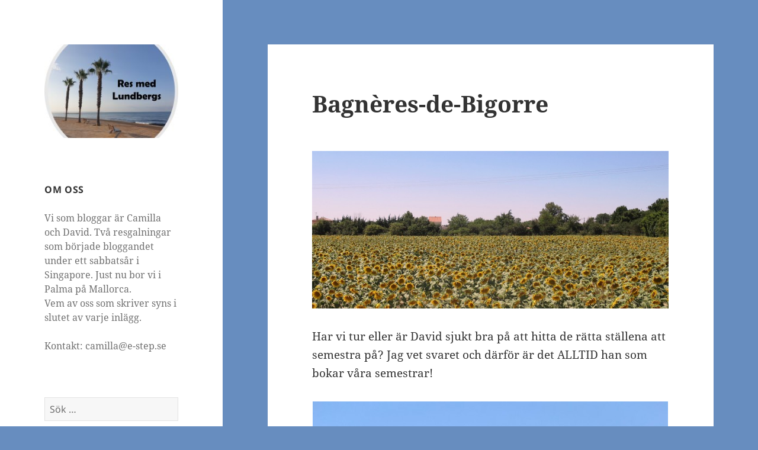

--- FILE ---
content_type: text/html; charset=UTF-8
request_url: https://resmed.lundbergs.me/bagneres-de-bigorre/
body_size: 16404
content:
<!DOCTYPE html>
<html lang="sv-SE" class="no-js">
<head>
	<meta charset="UTF-8">
	<meta name="viewport" content="width=device-width">
	<link rel="profile" href="https://gmpg.org/xfn/11">
	<link rel="pingback" href="https://resmed.lundbergs.me/xmlrpc.php">
	<!--[if lt IE 9]>
	<script src="https://usercontent.one/wp/resmed.lundbergs.me/wp-content/themes/twentyfifteen/js/html5.js?ver=3.7.0"></script>
	<![endif]-->
	<script>(function(html){html.className = html.className.replace(/\bno-js\b/,'js')})(document.documentElement);</script>
<title>Bagnères-de-Bigorre &#8211; Res med Lundbergs</title>
<meta name='robots' content='max-image-preview:large' />
<link rel="alternate" type="application/rss+xml" title="Res med Lundbergs &raquo; Webbflöde" href="https://resmed.lundbergs.me/feed/" />
<link rel="alternate" type="application/rss+xml" title="Res med Lundbergs &raquo; Kommentarsflöde" href="https://resmed.lundbergs.me/comments/feed/" />
<link rel="alternate" title="oEmbed (JSON)" type="application/json+oembed" href="https://resmed.lundbergs.me/wp-json/oembed/1.0/embed?url=https%3A%2F%2Fresmed.lundbergs.me%2Fbagneres-de-bigorre%2F" />
<link rel="alternate" title="oEmbed (XML)" type="text/xml+oembed" href="https://resmed.lundbergs.me/wp-json/oembed/1.0/embed?url=https%3A%2F%2Fresmed.lundbergs.me%2Fbagneres-de-bigorre%2F&#038;format=xml" />
		<!-- This site uses the Google Analytics by MonsterInsights plugin v9.10.0 - Using Analytics tracking - https://www.monsterinsights.com/ -->
							<script src="//www.googletagmanager.com/gtag/js?id=G-K7F7PVXS34"  data-cfasync="false" data-wpfc-render="false" async></script>
			<script data-cfasync="false" data-wpfc-render="false">
				var mi_version = '9.10.0';
				var mi_track_user = true;
				var mi_no_track_reason = '';
								var MonsterInsightsDefaultLocations = {"page_location":"https:\/\/resmed.lundbergs.me\/bagneres-de-bigorre\/"};
								if ( typeof MonsterInsightsPrivacyGuardFilter === 'function' ) {
					var MonsterInsightsLocations = (typeof MonsterInsightsExcludeQuery === 'object') ? MonsterInsightsPrivacyGuardFilter( MonsterInsightsExcludeQuery ) : MonsterInsightsPrivacyGuardFilter( MonsterInsightsDefaultLocations );
				} else {
					var MonsterInsightsLocations = (typeof MonsterInsightsExcludeQuery === 'object') ? MonsterInsightsExcludeQuery : MonsterInsightsDefaultLocations;
				}

								var disableStrs = [
										'ga-disable-G-K7F7PVXS34',
									];

				/* Function to detect opted out users */
				function __gtagTrackerIsOptedOut() {
					for (var index = 0; index < disableStrs.length; index++) {
						if (document.cookie.indexOf(disableStrs[index] + '=true') > -1) {
							return true;
						}
					}

					return false;
				}

				/* Disable tracking if the opt-out cookie exists. */
				if (__gtagTrackerIsOptedOut()) {
					for (var index = 0; index < disableStrs.length; index++) {
						window[disableStrs[index]] = true;
					}
				}

				/* Opt-out function */
				function __gtagTrackerOptout() {
					for (var index = 0; index < disableStrs.length; index++) {
						document.cookie = disableStrs[index] + '=true; expires=Thu, 31 Dec 2099 23:59:59 UTC; path=/';
						window[disableStrs[index]] = true;
					}
				}

				if ('undefined' === typeof gaOptout) {
					function gaOptout() {
						__gtagTrackerOptout();
					}
				}
								window.dataLayer = window.dataLayer || [];

				window.MonsterInsightsDualTracker = {
					helpers: {},
					trackers: {},
				};
				if (mi_track_user) {
					function __gtagDataLayer() {
						dataLayer.push(arguments);
					}

					function __gtagTracker(type, name, parameters) {
						if (!parameters) {
							parameters = {};
						}

						if (parameters.send_to) {
							__gtagDataLayer.apply(null, arguments);
							return;
						}

						if (type === 'event') {
														parameters.send_to = monsterinsights_frontend.v4_id;
							var hookName = name;
							if (typeof parameters['event_category'] !== 'undefined') {
								hookName = parameters['event_category'] + ':' + name;
							}

							if (typeof MonsterInsightsDualTracker.trackers[hookName] !== 'undefined') {
								MonsterInsightsDualTracker.trackers[hookName](parameters);
							} else {
								__gtagDataLayer('event', name, parameters);
							}
							
						} else {
							__gtagDataLayer.apply(null, arguments);
						}
					}

					__gtagTracker('js', new Date());
					__gtagTracker('set', {
						'developer_id.dZGIzZG': true,
											});
					if ( MonsterInsightsLocations.page_location ) {
						__gtagTracker('set', MonsterInsightsLocations);
					}
										__gtagTracker('config', 'G-K7F7PVXS34', {"forceSSL":"true","link_attribution":"true"} );
										window.gtag = __gtagTracker;										(function () {
						/* https://developers.google.com/analytics/devguides/collection/analyticsjs/ */
						/* ga and __gaTracker compatibility shim. */
						var noopfn = function () {
							return null;
						};
						var newtracker = function () {
							return new Tracker();
						};
						var Tracker = function () {
							return null;
						};
						var p = Tracker.prototype;
						p.get = noopfn;
						p.set = noopfn;
						p.send = function () {
							var args = Array.prototype.slice.call(arguments);
							args.unshift('send');
							__gaTracker.apply(null, args);
						};
						var __gaTracker = function () {
							var len = arguments.length;
							if (len === 0) {
								return;
							}
							var f = arguments[len - 1];
							if (typeof f !== 'object' || f === null || typeof f.hitCallback !== 'function') {
								if ('send' === arguments[0]) {
									var hitConverted, hitObject = false, action;
									if ('event' === arguments[1]) {
										if ('undefined' !== typeof arguments[3]) {
											hitObject = {
												'eventAction': arguments[3],
												'eventCategory': arguments[2],
												'eventLabel': arguments[4],
												'value': arguments[5] ? arguments[5] : 1,
											}
										}
									}
									if ('pageview' === arguments[1]) {
										if ('undefined' !== typeof arguments[2]) {
											hitObject = {
												'eventAction': 'page_view',
												'page_path': arguments[2],
											}
										}
									}
									if (typeof arguments[2] === 'object') {
										hitObject = arguments[2];
									}
									if (typeof arguments[5] === 'object') {
										Object.assign(hitObject, arguments[5]);
									}
									if ('undefined' !== typeof arguments[1].hitType) {
										hitObject = arguments[1];
										if ('pageview' === hitObject.hitType) {
											hitObject.eventAction = 'page_view';
										}
									}
									if (hitObject) {
										action = 'timing' === arguments[1].hitType ? 'timing_complete' : hitObject.eventAction;
										hitConverted = mapArgs(hitObject);
										__gtagTracker('event', action, hitConverted);
									}
								}
								return;
							}

							function mapArgs(args) {
								var arg, hit = {};
								var gaMap = {
									'eventCategory': 'event_category',
									'eventAction': 'event_action',
									'eventLabel': 'event_label',
									'eventValue': 'event_value',
									'nonInteraction': 'non_interaction',
									'timingCategory': 'event_category',
									'timingVar': 'name',
									'timingValue': 'value',
									'timingLabel': 'event_label',
									'page': 'page_path',
									'location': 'page_location',
									'title': 'page_title',
									'referrer' : 'page_referrer',
								};
								for (arg in args) {
																		if (!(!args.hasOwnProperty(arg) || !gaMap.hasOwnProperty(arg))) {
										hit[gaMap[arg]] = args[arg];
									} else {
										hit[arg] = args[arg];
									}
								}
								return hit;
							}

							try {
								f.hitCallback();
							} catch (ex) {
							}
						};
						__gaTracker.create = newtracker;
						__gaTracker.getByName = newtracker;
						__gaTracker.getAll = function () {
							return [];
						};
						__gaTracker.remove = noopfn;
						__gaTracker.loaded = true;
						window['__gaTracker'] = __gaTracker;
					})();
									} else {
										console.log("");
					(function () {
						function __gtagTracker() {
							return null;
						}

						window['__gtagTracker'] = __gtagTracker;
						window['gtag'] = __gtagTracker;
					})();
									}
			</script>
							<!-- / Google Analytics by MonsterInsights -->
		<style id='wp-img-auto-sizes-contain-inline-css'>
img:is([sizes=auto i],[sizes^="auto," i]){contain-intrinsic-size:3000px 1500px}
/*# sourceURL=wp-img-auto-sizes-contain-inline-css */
</style>
<style id='wp-emoji-styles-inline-css'>

	img.wp-smiley, img.emoji {
		display: inline !important;
		border: none !important;
		box-shadow: none !important;
		height: 1em !important;
		width: 1em !important;
		margin: 0 0.07em !important;
		vertical-align: -0.1em !important;
		background: none !important;
		padding: 0 !important;
	}
/*# sourceURL=wp-emoji-styles-inline-css */
</style>
<style id='wp-block-library-inline-css'>
:root{--wp-block-synced-color:#7a00df;--wp-block-synced-color--rgb:122,0,223;--wp-bound-block-color:var(--wp-block-synced-color);--wp-editor-canvas-background:#ddd;--wp-admin-theme-color:#007cba;--wp-admin-theme-color--rgb:0,124,186;--wp-admin-theme-color-darker-10:#006ba1;--wp-admin-theme-color-darker-10--rgb:0,107,160.5;--wp-admin-theme-color-darker-20:#005a87;--wp-admin-theme-color-darker-20--rgb:0,90,135;--wp-admin-border-width-focus:2px}@media (min-resolution:192dpi){:root{--wp-admin-border-width-focus:1.5px}}.wp-element-button{cursor:pointer}:root .has-very-light-gray-background-color{background-color:#eee}:root .has-very-dark-gray-background-color{background-color:#313131}:root .has-very-light-gray-color{color:#eee}:root .has-very-dark-gray-color{color:#313131}:root .has-vivid-green-cyan-to-vivid-cyan-blue-gradient-background{background:linear-gradient(135deg,#00d084,#0693e3)}:root .has-purple-crush-gradient-background{background:linear-gradient(135deg,#34e2e4,#4721fb 50%,#ab1dfe)}:root .has-hazy-dawn-gradient-background{background:linear-gradient(135deg,#faaca8,#dad0ec)}:root .has-subdued-olive-gradient-background{background:linear-gradient(135deg,#fafae1,#67a671)}:root .has-atomic-cream-gradient-background{background:linear-gradient(135deg,#fdd79a,#004a59)}:root .has-nightshade-gradient-background{background:linear-gradient(135deg,#330968,#31cdcf)}:root .has-midnight-gradient-background{background:linear-gradient(135deg,#020381,#2874fc)}:root{--wp--preset--font-size--normal:16px;--wp--preset--font-size--huge:42px}.has-regular-font-size{font-size:1em}.has-larger-font-size{font-size:2.625em}.has-normal-font-size{font-size:var(--wp--preset--font-size--normal)}.has-huge-font-size{font-size:var(--wp--preset--font-size--huge)}.has-text-align-center{text-align:center}.has-text-align-left{text-align:left}.has-text-align-right{text-align:right}.has-fit-text{white-space:nowrap!important}#end-resizable-editor-section{display:none}.aligncenter{clear:both}.items-justified-left{justify-content:flex-start}.items-justified-center{justify-content:center}.items-justified-right{justify-content:flex-end}.items-justified-space-between{justify-content:space-between}.screen-reader-text{border:0;clip-path:inset(50%);height:1px;margin:-1px;overflow:hidden;padding:0;position:absolute;width:1px;word-wrap:normal!important}.screen-reader-text:focus{background-color:#ddd;clip-path:none;color:#444;display:block;font-size:1em;height:auto;left:5px;line-height:normal;padding:15px 23px 14px;text-decoration:none;top:5px;width:auto;z-index:100000}html :where(.has-border-color){border-style:solid}html :where([style*=border-top-color]){border-top-style:solid}html :where([style*=border-right-color]){border-right-style:solid}html :where([style*=border-bottom-color]){border-bottom-style:solid}html :where([style*=border-left-color]){border-left-style:solid}html :where([style*=border-width]){border-style:solid}html :where([style*=border-top-width]){border-top-style:solid}html :where([style*=border-right-width]){border-right-style:solid}html :where([style*=border-bottom-width]){border-bottom-style:solid}html :where([style*=border-left-width]){border-left-style:solid}html :where(img[class*=wp-image-]){height:auto;max-width:100%}:where(figure){margin:0 0 1em}html :where(.is-position-sticky){--wp-admin--admin-bar--position-offset:var(--wp-admin--admin-bar--height,0px)}@media screen and (max-width:600px){html :where(.is-position-sticky){--wp-admin--admin-bar--position-offset:0px}}

/*# sourceURL=wp-block-library-inline-css */
</style><style id='global-styles-inline-css'>
:root{--wp--preset--aspect-ratio--square: 1;--wp--preset--aspect-ratio--4-3: 4/3;--wp--preset--aspect-ratio--3-4: 3/4;--wp--preset--aspect-ratio--3-2: 3/2;--wp--preset--aspect-ratio--2-3: 2/3;--wp--preset--aspect-ratio--16-9: 16/9;--wp--preset--aspect-ratio--9-16: 9/16;--wp--preset--color--black: #000000;--wp--preset--color--cyan-bluish-gray: #abb8c3;--wp--preset--color--white: #fff;--wp--preset--color--pale-pink: #f78da7;--wp--preset--color--vivid-red: #cf2e2e;--wp--preset--color--luminous-vivid-orange: #ff6900;--wp--preset--color--luminous-vivid-amber: #fcb900;--wp--preset--color--light-green-cyan: #7bdcb5;--wp--preset--color--vivid-green-cyan: #00d084;--wp--preset--color--pale-cyan-blue: #8ed1fc;--wp--preset--color--vivid-cyan-blue: #0693e3;--wp--preset--color--vivid-purple: #9b51e0;--wp--preset--color--dark-gray: #111;--wp--preset--color--light-gray: #f1f1f1;--wp--preset--color--yellow: #f4ca16;--wp--preset--color--dark-brown: #352712;--wp--preset--color--medium-pink: #e53b51;--wp--preset--color--light-pink: #ffe5d1;--wp--preset--color--dark-purple: #2e2256;--wp--preset--color--purple: #674970;--wp--preset--color--blue-gray: #22313f;--wp--preset--color--bright-blue: #55c3dc;--wp--preset--color--light-blue: #e9f2f9;--wp--preset--gradient--vivid-cyan-blue-to-vivid-purple: linear-gradient(135deg,rgb(6,147,227) 0%,rgb(155,81,224) 100%);--wp--preset--gradient--light-green-cyan-to-vivid-green-cyan: linear-gradient(135deg,rgb(122,220,180) 0%,rgb(0,208,130) 100%);--wp--preset--gradient--luminous-vivid-amber-to-luminous-vivid-orange: linear-gradient(135deg,rgb(252,185,0) 0%,rgb(255,105,0) 100%);--wp--preset--gradient--luminous-vivid-orange-to-vivid-red: linear-gradient(135deg,rgb(255,105,0) 0%,rgb(207,46,46) 100%);--wp--preset--gradient--very-light-gray-to-cyan-bluish-gray: linear-gradient(135deg,rgb(238,238,238) 0%,rgb(169,184,195) 100%);--wp--preset--gradient--cool-to-warm-spectrum: linear-gradient(135deg,rgb(74,234,220) 0%,rgb(151,120,209) 20%,rgb(207,42,186) 40%,rgb(238,44,130) 60%,rgb(251,105,98) 80%,rgb(254,248,76) 100%);--wp--preset--gradient--blush-light-purple: linear-gradient(135deg,rgb(255,206,236) 0%,rgb(152,150,240) 100%);--wp--preset--gradient--blush-bordeaux: linear-gradient(135deg,rgb(254,205,165) 0%,rgb(254,45,45) 50%,rgb(107,0,62) 100%);--wp--preset--gradient--luminous-dusk: linear-gradient(135deg,rgb(255,203,112) 0%,rgb(199,81,192) 50%,rgb(65,88,208) 100%);--wp--preset--gradient--pale-ocean: linear-gradient(135deg,rgb(255,245,203) 0%,rgb(182,227,212) 50%,rgb(51,167,181) 100%);--wp--preset--gradient--electric-grass: linear-gradient(135deg,rgb(202,248,128) 0%,rgb(113,206,126) 100%);--wp--preset--gradient--midnight: linear-gradient(135deg,rgb(2,3,129) 0%,rgb(40,116,252) 100%);--wp--preset--gradient--dark-gray-gradient-gradient: linear-gradient(90deg, rgba(17,17,17,1) 0%, rgba(42,42,42,1) 100%);--wp--preset--gradient--light-gray-gradient: linear-gradient(90deg, rgba(241,241,241,1) 0%, rgba(215,215,215,1) 100%);--wp--preset--gradient--white-gradient: linear-gradient(90deg, rgba(255,255,255,1) 0%, rgba(230,230,230,1) 100%);--wp--preset--gradient--yellow-gradient: linear-gradient(90deg, rgba(244,202,22,1) 0%, rgba(205,168,10,1) 100%);--wp--preset--gradient--dark-brown-gradient: linear-gradient(90deg, rgba(53,39,18,1) 0%, rgba(91,67,31,1) 100%);--wp--preset--gradient--medium-pink-gradient: linear-gradient(90deg, rgba(229,59,81,1) 0%, rgba(209,28,51,1) 100%);--wp--preset--gradient--light-pink-gradient: linear-gradient(90deg, rgba(255,229,209,1) 0%, rgba(255,200,158,1) 100%);--wp--preset--gradient--dark-purple-gradient: linear-gradient(90deg, rgba(46,34,86,1) 0%, rgba(66,48,123,1) 100%);--wp--preset--gradient--purple-gradient: linear-gradient(90deg, rgba(103,73,112,1) 0%, rgba(131,93,143,1) 100%);--wp--preset--gradient--blue-gray-gradient: linear-gradient(90deg, rgba(34,49,63,1) 0%, rgba(52,75,96,1) 100%);--wp--preset--gradient--bright-blue-gradient: linear-gradient(90deg, rgba(85,195,220,1) 0%, rgba(43,180,211,1) 100%);--wp--preset--gradient--light-blue-gradient: linear-gradient(90deg, rgba(233,242,249,1) 0%, rgba(193,218,238,1) 100%);--wp--preset--font-size--small: 13px;--wp--preset--font-size--medium: 20px;--wp--preset--font-size--large: 36px;--wp--preset--font-size--x-large: 42px;--wp--preset--spacing--20: 0.44rem;--wp--preset--spacing--30: 0.67rem;--wp--preset--spacing--40: 1rem;--wp--preset--spacing--50: 1.5rem;--wp--preset--spacing--60: 2.25rem;--wp--preset--spacing--70: 3.38rem;--wp--preset--spacing--80: 5.06rem;--wp--preset--shadow--natural: 6px 6px 9px rgba(0, 0, 0, 0.2);--wp--preset--shadow--deep: 12px 12px 50px rgba(0, 0, 0, 0.4);--wp--preset--shadow--sharp: 6px 6px 0px rgba(0, 0, 0, 0.2);--wp--preset--shadow--outlined: 6px 6px 0px -3px rgb(255, 255, 255), 6px 6px rgb(0, 0, 0);--wp--preset--shadow--crisp: 6px 6px 0px rgb(0, 0, 0);}:where(.is-layout-flex){gap: 0.5em;}:where(.is-layout-grid){gap: 0.5em;}body .is-layout-flex{display: flex;}.is-layout-flex{flex-wrap: wrap;align-items: center;}.is-layout-flex > :is(*, div){margin: 0;}body .is-layout-grid{display: grid;}.is-layout-grid > :is(*, div){margin: 0;}:where(.wp-block-columns.is-layout-flex){gap: 2em;}:where(.wp-block-columns.is-layout-grid){gap: 2em;}:where(.wp-block-post-template.is-layout-flex){gap: 1.25em;}:where(.wp-block-post-template.is-layout-grid){gap: 1.25em;}.has-black-color{color: var(--wp--preset--color--black) !important;}.has-cyan-bluish-gray-color{color: var(--wp--preset--color--cyan-bluish-gray) !important;}.has-white-color{color: var(--wp--preset--color--white) !important;}.has-pale-pink-color{color: var(--wp--preset--color--pale-pink) !important;}.has-vivid-red-color{color: var(--wp--preset--color--vivid-red) !important;}.has-luminous-vivid-orange-color{color: var(--wp--preset--color--luminous-vivid-orange) !important;}.has-luminous-vivid-amber-color{color: var(--wp--preset--color--luminous-vivid-amber) !important;}.has-light-green-cyan-color{color: var(--wp--preset--color--light-green-cyan) !important;}.has-vivid-green-cyan-color{color: var(--wp--preset--color--vivid-green-cyan) !important;}.has-pale-cyan-blue-color{color: var(--wp--preset--color--pale-cyan-blue) !important;}.has-vivid-cyan-blue-color{color: var(--wp--preset--color--vivid-cyan-blue) !important;}.has-vivid-purple-color{color: var(--wp--preset--color--vivid-purple) !important;}.has-black-background-color{background-color: var(--wp--preset--color--black) !important;}.has-cyan-bluish-gray-background-color{background-color: var(--wp--preset--color--cyan-bluish-gray) !important;}.has-white-background-color{background-color: var(--wp--preset--color--white) !important;}.has-pale-pink-background-color{background-color: var(--wp--preset--color--pale-pink) !important;}.has-vivid-red-background-color{background-color: var(--wp--preset--color--vivid-red) !important;}.has-luminous-vivid-orange-background-color{background-color: var(--wp--preset--color--luminous-vivid-orange) !important;}.has-luminous-vivid-amber-background-color{background-color: var(--wp--preset--color--luminous-vivid-amber) !important;}.has-light-green-cyan-background-color{background-color: var(--wp--preset--color--light-green-cyan) !important;}.has-vivid-green-cyan-background-color{background-color: var(--wp--preset--color--vivid-green-cyan) !important;}.has-pale-cyan-blue-background-color{background-color: var(--wp--preset--color--pale-cyan-blue) !important;}.has-vivid-cyan-blue-background-color{background-color: var(--wp--preset--color--vivid-cyan-blue) !important;}.has-vivid-purple-background-color{background-color: var(--wp--preset--color--vivid-purple) !important;}.has-black-border-color{border-color: var(--wp--preset--color--black) !important;}.has-cyan-bluish-gray-border-color{border-color: var(--wp--preset--color--cyan-bluish-gray) !important;}.has-white-border-color{border-color: var(--wp--preset--color--white) !important;}.has-pale-pink-border-color{border-color: var(--wp--preset--color--pale-pink) !important;}.has-vivid-red-border-color{border-color: var(--wp--preset--color--vivid-red) !important;}.has-luminous-vivid-orange-border-color{border-color: var(--wp--preset--color--luminous-vivid-orange) !important;}.has-luminous-vivid-amber-border-color{border-color: var(--wp--preset--color--luminous-vivid-amber) !important;}.has-light-green-cyan-border-color{border-color: var(--wp--preset--color--light-green-cyan) !important;}.has-vivid-green-cyan-border-color{border-color: var(--wp--preset--color--vivid-green-cyan) !important;}.has-pale-cyan-blue-border-color{border-color: var(--wp--preset--color--pale-cyan-blue) !important;}.has-vivid-cyan-blue-border-color{border-color: var(--wp--preset--color--vivid-cyan-blue) !important;}.has-vivid-purple-border-color{border-color: var(--wp--preset--color--vivid-purple) !important;}.has-vivid-cyan-blue-to-vivid-purple-gradient-background{background: var(--wp--preset--gradient--vivid-cyan-blue-to-vivid-purple) !important;}.has-light-green-cyan-to-vivid-green-cyan-gradient-background{background: var(--wp--preset--gradient--light-green-cyan-to-vivid-green-cyan) !important;}.has-luminous-vivid-amber-to-luminous-vivid-orange-gradient-background{background: var(--wp--preset--gradient--luminous-vivid-amber-to-luminous-vivid-orange) !important;}.has-luminous-vivid-orange-to-vivid-red-gradient-background{background: var(--wp--preset--gradient--luminous-vivid-orange-to-vivid-red) !important;}.has-very-light-gray-to-cyan-bluish-gray-gradient-background{background: var(--wp--preset--gradient--very-light-gray-to-cyan-bluish-gray) !important;}.has-cool-to-warm-spectrum-gradient-background{background: var(--wp--preset--gradient--cool-to-warm-spectrum) !important;}.has-blush-light-purple-gradient-background{background: var(--wp--preset--gradient--blush-light-purple) !important;}.has-blush-bordeaux-gradient-background{background: var(--wp--preset--gradient--blush-bordeaux) !important;}.has-luminous-dusk-gradient-background{background: var(--wp--preset--gradient--luminous-dusk) !important;}.has-pale-ocean-gradient-background{background: var(--wp--preset--gradient--pale-ocean) !important;}.has-electric-grass-gradient-background{background: var(--wp--preset--gradient--electric-grass) !important;}.has-midnight-gradient-background{background: var(--wp--preset--gradient--midnight) !important;}.has-small-font-size{font-size: var(--wp--preset--font-size--small) !important;}.has-medium-font-size{font-size: var(--wp--preset--font-size--medium) !important;}.has-large-font-size{font-size: var(--wp--preset--font-size--large) !important;}.has-x-large-font-size{font-size: var(--wp--preset--font-size--x-large) !important;}
/*# sourceURL=global-styles-inline-css */
</style>

<style id='classic-theme-styles-inline-css'>
/*! This file is auto-generated */
.wp-block-button__link{color:#fff;background-color:#32373c;border-radius:9999px;box-shadow:none;text-decoration:none;padding:calc(.667em + 2px) calc(1.333em + 2px);font-size:1.125em}.wp-block-file__button{background:#32373c;color:#fff;text-decoration:none}
/*# sourceURL=/wp-includes/css/classic-themes.min.css */
</style>
<link rel='stylesheet' id='twentyfifteen-fonts-css' href='https://usercontent.one/wp/resmed.lundbergs.me/wp-content/themes/twentyfifteen/assets/fonts/noto-sans-plus-noto-serif-plus-inconsolata.css?ver=20230328' media='all' />
<link rel='stylesheet' id='genericons-css' href='https://usercontent.one/wp/resmed.lundbergs.me/wp-content/themes/twentyfifteen/genericons/genericons.css?ver=20201026' media='all' />
<link rel='stylesheet' id='twentyfifteen-style-css' href='https://usercontent.one/wp/resmed.lundbergs.me/wp-content/themes/twentyfifteen/style.css?ver=20230328' media='all' />
<link rel='stylesheet' id='twentyfifteen-block-style-css' href='https://usercontent.one/wp/resmed.lundbergs.me/wp-content/themes/twentyfifteen/css/blocks.css?ver=20230122' media='all' />
<script src="https://usercontent.one/wp/resmed.lundbergs.me/wp-content/plugins/google-analytics-for-wordpress/assets/js/frontend-gtag.min.js?ver=9.10.0" id="monsterinsights-frontend-script-js" async data-wp-strategy="async"></script>
<script data-cfasync="false" data-wpfc-render="false" id='monsterinsights-frontend-script-js-extra'>var monsterinsights_frontend = {"js_events_tracking":"true","download_extensions":"doc,pdf,ppt,zip,xls,docx,pptx,xlsx","inbound_paths":"[{\"path\":\"\\\/go\\\/\",\"label\":\"affiliate\"},{\"path\":\"\\\/recommend\\\/\",\"label\":\"affiliate\"}]","home_url":"https:\/\/resmed.lundbergs.me","hash_tracking":"false","v4_id":"G-K7F7PVXS34"};</script>
<script src="https://resmed.lundbergs.me/wp-includes/js/jquery/jquery.min.js?ver=3.7.1" id="jquery-core-js"></script>
<script src="https://resmed.lundbergs.me/wp-includes/js/jquery/jquery-migrate.min.js?ver=3.4.1" id="jquery-migrate-js"></script>
<link rel="https://api.w.org/" href="https://resmed.lundbergs.me/wp-json/" /><link rel="alternate" title="JSON" type="application/json" href="https://resmed.lundbergs.me/wp-json/wp/v2/posts/3689" /><link rel="EditURI" type="application/rsd+xml" title="RSD" href="https://resmed.lundbergs.me/xmlrpc.php?rsd" />
<meta name="generator" content="WordPress 6.9" />
<link rel="canonical" href="https://resmed.lundbergs.me/bagneres-de-bigorre/" />
<link rel='shortlink' href='https://resmed.lundbergs.me/?p=3689' />
<style>[class*=" icon-oc-"],[class^=icon-oc-]{speak:none;font-style:normal;font-weight:400;font-variant:normal;text-transform:none;line-height:1;-webkit-font-smoothing:antialiased;-moz-osx-font-smoothing:grayscale}.icon-oc-one-com-white-32px-fill:before{content:"901"}.icon-oc-one-com:before{content:"900"}#one-com-icon,.toplevel_page_onecom-wp .wp-menu-image{speak:none;display:flex;align-items:center;justify-content:center;text-transform:none;line-height:1;-webkit-font-smoothing:antialiased;-moz-osx-font-smoothing:grayscale}.onecom-wp-admin-bar-item>a,.toplevel_page_onecom-wp>.wp-menu-name{font-size:16px;font-weight:400;line-height:1}.toplevel_page_onecom-wp>.wp-menu-name img{width:69px;height:9px;}.wp-submenu-wrap.wp-submenu>.wp-submenu-head>img{width:88px;height:auto}.onecom-wp-admin-bar-item>a img{height:7px!important}.onecom-wp-admin-bar-item>a img,.toplevel_page_onecom-wp>.wp-menu-name img{opacity:.8}.onecom-wp-admin-bar-item.hover>a img,.toplevel_page_onecom-wp.wp-has-current-submenu>.wp-menu-name img,li.opensub>a.toplevel_page_onecom-wp>.wp-menu-name img{opacity:1}#one-com-icon:before,.onecom-wp-admin-bar-item>a:before,.toplevel_page_onecom-wp>.wp-menu-image:before{content:'';position:static!important;background-color:rgba(240,245,250,.4);border-radius:102px;width:18px;height:18px;padding:0!important}.onecom-wp-admin-bar-item>a:before{width:14px;height:14px}.onecom-wp-admin-bar-item.hover>a:before,.toplevel_page_onecom-wp.opensub>a>.wp-menu-image:before,.toplevel_page_onecom-wp.wp-has-current-submenu>.wp-menu-image:before{background-color:#76b82a}.onecom-wp-admin-bar-item>a{display:inline-flex!important;align-items:center;justify-content:center}#one-com-logo-wrapper{font-size:4em}#one-com-icon{vertical-align:middle}.imagify-welcome{display:none !important;}</style>		<style type="text/css" id="twentyfifteen-header-css">
				.site-header {
			padding-top: 14px;
			padding-bottom: 14px;
		}

		.site-branding {
			min-height: 42px;
		}

		@media screen and (min-width: 46.25em) {
			.site-header {
				padding-top: 21px;
				padding-bottom: 21px;
			}
			.site-branding {
				min-height: 56px;
			}
		}
		@media screen and (min-width: 55em) {
			.site-header {
				padding-top: 25px;
				padding-bottom: 25px;
			}
			.site-branding {
				min-height: 62px;
			}
		}
		@media screen and (min-width: 59.6875em) {
			.site-header {
				padding-top: 0;
				padding-bottom: 0;
			}
			.site-branding {
				min-height: 0;
			}
		}
					.site-title,
		.site-description {
			clip: rect(1px, 1px, 1px, 1px);
			position: absolute;
		}
		</style>
		<style id="custom-background-css">
body.custom-background { background-color: #678dbf; }
</style>
	<link rel="icon" href="https://usercontent.one/wp/resmed.lundbergs.me/wp-content/uploads/2018/11/cropped-ico2-32x32.jpg" sizes="32x32" />
<link rel="icon" href="https://usercontent.one/wp/resmed.lundbergs.me/wp-content/uploads/2018/11/cropped-ico2-192x192.jpg" sizes="192x192" />
<link rel="apple-touch-icon" href="https://usercontent.one/wp/resmed.lundbergs.me/wp-content/uploads/2018/11/cropped-ico2-180x180.jpg" />
<meta name="msapplication-TileImage" content="https://usercontent.one/wp/resmed.lundbergs.me/wp-content/uploads/2018/11/cropped-ico2-270x270.jpg" />
</head>

<body data-rsssl=1 class="wp-singular post-template-default single single-post postid-3689 single-format-standard custom-background wp-custom-logo wp-embed-responsive wp-theme-twentyfifteen">
<div id="page" class="hfeed site">
	<a class="skip-link screen-reader-text" href="#content">
		Hoppa till innehåll	</a>

	<div id="sidebar" class="sidebar">
		<header id="masthead" class="site-header">
			<div class="site-branding">
				<a href="https://resmed.lundbergs.me/" class="custom-logo-link" rel="home"><img width="248" height="173" src="https://usercontent.one/wp/resmed.lundbergs.me/wp-content/uploads/2021/12/cropped-Headerbild1-scaled-1.jpg" class="custom-logo" alt="Res med Lundbergs" decoding="async" /></a>						<p class="site-title"><a href="https://resmed.lundbergs.me/" rel="home">Res med Lundbergs</a></p>
										<button class="secondary-toggle">Meny och widgets</button>
			</div><!-- .site-branding -->
		</header><!-- .site-header -->

			<div id="secondary" class="secondary">

		
					<nav id="social-navigation" class="social-navigation">
							</nav><!-- .social-navigation -->
		
					<div id="widget-area" class="widget-area" role="complementary">
				<aside id="text-2" class="widget widget_text"><h2 class="widget-title">Om oss</h2>			<div class="textwidget"><p>Vi som bloggar är Camilla och David. Två resgalningar som började bloggandet under ett sabbatsår i Singapore. Just nu bor vi i Palma på Mallorca.<br />
Vem av oss som skriver syns i slutet av varje inlägg.</p>
<p>Kontakt: camilla@e-step.se</p>
</div>
		</aside><aside id="search-2" class="widget widget_search"><form role="search" method="get" class="search-form" action="https://resmed.lundbergs.me/">
				<label>
					<span class="screen-reader-text">Sök efter:</span>
					<input type="search" class="search-field" placeholder="Sök …" value="" name="s" />
				</label>
				<input type="submit" class="search-submit screen-reader-text" value="Sök" />
			</form></aside>
		<aside id="recent-posts-2" class="widget widget_recent_entries">
		<h2 class="widget-title">Senaste inläggen</h2><nav aria-label="Senaste inläggen">
		<ul>
											<li>
					<a href="https://resmed.lundbergs.me/skolstart-i-bordeaux/">Skolstart i Bordeaux</a>
									</li>
											<li>
					<a href="https://resmed.lundbergs.me/dalhalla-tor/">Dalhalla ToR</a>
									</li>
											<li>
					<a href="https://resmed.lundbergs.me/med-bil-fran-palma-till-lund/">Med bil från Palma till Lund</a>
									</li>
											<li>
					<a href="https://resmed.lundbergs.me/skidakning-i-saint-lary-soulan/">Skidåkning i Saint-Lary-Soulan</a>
									</li>
											<li>
					<a href="https://resmed.lundbergs.me/en-utflykt-till-angouleme/">En utflykt till Angoulême</a>
									</li>
					</ul>

		</nav></aside><aside id="tag_cloud-2" class="widget widget_tag_cloud"><h2 class="widget-title">Etiketter att välja på</h2><nav aria-label="Etiketter att välja på"><div class="tagcloud"><ul class='wp-tag-cloud' role='list'>
	<li><a href="https://resmed.lundbergs.me/tag/barer-restauranger/" class="tag-cloud-link tag-link-64 tag-link-position-1" style="font-size: 12.85549132948pt;" aria-label="Barer &amp; restauranger (7 objekt)">Barer &amp; restauranger</a></li>
	<li><a href="https://resmed.lundbergs.me/tag/berg/" class="tag-cloud-link tag-link-111 tag-link-position-2" style="font-size: 8pt;" aria-label="berg (1 objekt)">berg</a></li>
	<li><a href="https://resmed.lundbergs.me/tag/bergsvagar/" class="tag-cloud-link tag-link-112 tag-link-position-3" style="font-size: 9.4566473988439pt;" aria-label="Bergsvägar (2 objekt)">Bergsvägar</a></li>
	<li><a href="https://resmed.lundbergs.me/tag/besok/" class="tag-cloud-link tag-link-53 tag-link-position-4" style="font-size: 10.42774566474pt;" aria-label="Besök (3 objekt)">Besök</a></li>
	<li><a href="https://resmed.lundbergs.me/tag/biltur/" class="tag-cloud-link tag-link-110 tag-link-position-5" style="font-size: 9.4566473988439pt;" aria-label="biltur (2 objekt)">biltur</a></li>
	<li><a href="https://resmed.lundbergs.me/tag/charmiga-sma-stader/" class="tag-cloud-link tag-link-57 tag-link-position-6" style="font-size: 20.219653179191pt;" aria-label="Charmiga små städer (64 objekt)">Charmiga små städer</a></li>
	<li><a href="https://resmed.lundbergs.me/tag/charmiga-stadsdelar/" class="tag-cloud-link tag-link-50 tag-link-position-7" style="font-size: 19.005780346821pt;" aria-label="Charmiga stadsdelar (45 objekt)">Charmiga stadsdelar</a></li>
	<li><a href="https://resmed.lundbergs.me/tag/covid-19/" class="tag-cloud-link tag-link-103 tag-link-position-8" style="font-size: 9.4566473988439pt;" aria-label="Covid-19 (2 objekt)">Covid-19</a></li>
	<li><a href="https://resmed.lundbergs.me/tag/cykling/" class="tag-cloud-link tag-link-82 tag-link-position-9" style="font-size: 13.260115606936pt;" aria-label="Cykling (8 objekt)">Cykling</a></li>
	<li><a href="https://resmed.lundbergs.me/tag/djur/" class="tag-cloud-link tag-link-13 tag-link-position-10" style="font-size: 17.630057803468pt;" aria-label="Djur (30 objekt)">Djur</a></li>
	<li><a href="https://resmed.lundbergs.me/tag/festivaler/" class="tag-cloud-link tag-link-10 tag-link-position-11" style="font-size: 17.630057803468pt;" aria-label="Festivaler (30 objekt)">Festivaler</a></li>
	<li><a href="https://resmed.lundbergs.me/tag/gatukonst/" class="tag-cloud-link tag-link-100 tag-link-position-12" style="font-size: 13.260115606936pt;" aria-label="Gatukonst (8 objekt)">Gatukonst</a></li>
	<li><a href="https://resmed.lundbergs.me/tag/hamnar/" class="tag-cloud-link tag-link-52 tag-link-position-13" style="font-size: 9.4566473988439pt;" aria-label="Hamnar (2 objekt)">Hamnar</a></li>
	<li><a href="https://resmed.lundbergs.me/tag/historia/" class="tag-cloud-link tag-link-66 tag-link-position-14" style="font-size: 15.93063583815pt;" aria-label="Historia (18 objekt)">Historia</a></li>
	<li><a href="https://resmed.lundbergs.me/tag/hogtider/" class="tag-cloud-link tag-link-47 tag-link-position-15" style="font-size: 12.450867052023pt;" aria-label="Högtider (6 objekt)">Högtider</a></li>
	<li><a href="https://resmed.lundbergs.me/tag/konst/" class="tag-cloud-link tag-link-19 tag-link-position-16" style="font-size: 16.901734104046pt;" aria-label="Konst (24 objekt)">Konst</a></li>
	<li><a href="https://resmed.lundbergs.me/tag/kultur/" class="tag-cloud-link tag-link-76 tag-link-position-17" style="font-size: 10.42774566474pt;" aria-label="Kultur (3 objekt)">Kultur</a></li>
	<li><a href="https://resmed.lundbergs.me/tag/marknad/" class="tag-cloud-link tag-link-18 tag-link-position-18" style="font-size: 16.092485549133pt;" aria-label="Marknad (19 objekt)">Marknad</a></li>
	<li><a href="https://resmed.lundbergs.me/tag/mat/" class="tag-cloud-link tag-link-85 tag-link-position-19" style="font-size: 9.4566473988439pt;" aria-label="mat (2 objekt)">mat</a></li>
	<li><a href="https://resmed.lundbergs.me/tag/mat-och-dryck/" class="tag-cloud-link tag-link-9 tag-link-position-20" style="font-size: 21.028901734104pt;" aria-label="Mat och Dryck (80 objekt)">Mat och Dryck</a></li>
	<li><a href="https://resmed.lundbergs.me/tag/musik/" class="tag-cloud-link tag-link-17 tag-link-position-21" style="font-size: 11.236994219653pt;" aria-label="Musik (4 objekt)">Musik</a></li>
	<li><a href="https://resmed.lundbergs.me/tag/museum/" class="tag-cloud-link tag-link-26 tag-link-position-22" style="font-size: 14.312138728324pt;" aria-label="Muséum (11 objekt)">Muséum</a></li>
	<li><a href="https://resmed.lundbergs.me/tag/naturvaxter/" class="tag-cloud-link tag-link-15 tag-link-position-23" style="font-size: 20.057803468208pt;" aria-label="Natur/växter (60 objekt)">Natur/växter</a></li>
	<li><a href="https://resmed.lundbergs.me/tag/nojesomraden/" class="tag-cloud-link tag-link-116 tag-link-position-24" style="font-size: 9.4566473988439pt;" aria-label="Nöjesområden (2 objekt)">Nöjesområden</a></li>
	<li><a href="https://resmed.lundbergs.me/tag/park/" class="tag-cloud-link tag-link-12 tag-link-position-25" style="font-size: 16.578034682081pt;" aria-label="Park (22 objekt)">Park</a></li>
	<li><a href="https://resmed.lundbergs.me/tag/religion/" class="tag-cloud-link tag-link-118 tag-link-position-26" style="font-size: 10.42774566474pt;" aria-label="Religion (3 objekt)">Religion</a></li>
	<li><a href="https://resmed.lundbergs.me/tag/resor/" class="tag-cloud-link tag-link-21 tag-link-position-27" style="font-size: 22pt;" aria-label="Resor (106 objekt)">Resor</a></li>
	<li><a href="https://resmed.lundbergs.me/tag/sevardheter/" class="tag-cloud-link tag-link-24 tag-link-position-28" style="font-size: 21.757225433526pt;" aria-label="Sevärdheter (99 objekt)">Sevärdheter</a></li>
	<li><a href="https://resmed.lundbergs.me/tag/shopping/" class="tag-cloud-link tag-link-20 tag-link-position-29" style="font-size: 13.988439306358pt;" aria-label="Shopping (10 objekt)">Shopping</a></li>
	<li><a href="https://resmed.lundbergs.me/tag/skidakning/" class="tag-cloud-link tag-link-63 tag-link-position-30" style="font-size: 10.42774566474pt;" aria-label="Skidåkning (3 objekt)">Skidåkning</a></li>
	<li><a href="https://resmed.lundbergs.me/tag/sport/" class="tag-cloud-link tag-link-23 tag-link-position-31" style="font-size: 10.42774566474pt;" aria-label="Sport (3 objekt)">Sport</a></li>
	<li><a href="https://resmed.lundbergs.me/tag/spannande-natur/" class="tag-cloud-link tag-link-96 tag-link-position-32" style="font-size: 13.988439306358pt;" aria-label="Spännande natur (10 objekt)">Spännande natur</a></li>
	<li><a href="https://resmed.lundbergs.me/tag/storstader/" class="tag-cloud-link tag-link-60 tag-link-position-33" style="font-size: 13.988439306358pt;" aria-label="Storstäder (10 objekt)">Storstäder</a></li>
	<li><a href="https://resmed.lundbergs.me/tag/strander/" class="tag-cloud-link tag-link-37 tag-link-position-34" style="font-size: 18.763005780347pt;" aria-label="Stränder (42 objekt)">Stränder</a></li>
	<li><a href="https://resmed.lundbergs.me/tag/strander-pa-mallorca/" class="tag-cloud-link tag-link-58 tag-link-position-35" style="font-size: 17.387283236994pt;" aria-label="Stränder på Mallorca (28 objekt)">Stränder på Mallorca</a></li>
	<li><a href="https://resmed.lundbergs.me/tag/stader/" class="tag-cloud-link tag-link-48 tag-link-position-36" style="font-size: 13.988439306358pt;" aria-label="Städer (10 objekt)">Städer</a></li>
	<li><a href="https://resmed.lundbergs.me/tag/tavlingar/" class="tag-cloud-link tag-link-61 tag-link-position-37" style="font-size: 9.4566473988439pt;" aria-label="Tävlingar (2 objekt)">Tävlingar</a></li>
	<li><a href="https://resmed.lundbergs.me/tag/udda-byar-stader/" class="tag-cloud-link tag-link-95 tag-link-position-38" style="font-size: 9.4566473988439pt;" aria-label="Udda byar/städer (2 objekt)">Udda byar/städer</a></li>
	<li><a href="https://resmed.lundbergs.me/tag/utstallningar/" class="tag-cloud-link tag-link-65 tag-link-position-39" style="font-size: 9.4566473988439pt;" aria-label="Utställningar (2 objekt)">Utställningar</a></li>
	<li><a href="https://resmed.lundbergs.me/tag/vackra-vagar/" class="tag-cloud-link tag-link-93 tag-link-position-40" style="font-size: 10.42774566474pt;" aria-label="vackra vägar (3 objekt)">vackra vägar</a></li>
	<li><a href="https://resmed.lundbergs.me/tag/vandring/" class="tag-cloud-link tag-link-51 tag-link-position-41" style="font-size: 17.549132947977pt;" aria-label="Vandring (29 objekt)">Vandring</a></li>
	<li><a href="https://resmed.lundbergs.me/tag/vardag/" class="tag-cloud-link tag-link-14 tag-link-position-42" style="font-size: 21.595375722543pt;" aria-label="Vardag (94 objekt)">Vardag</a></li>
	<li><a href="https://resmed.lundbergs.me/tag/vetenskapligheter/" class="tag-cloud-link tag-link-33 tag-link-position-43" style="font-size: 12.450867052023pt;" aria-label="Vetenskapligheter (6 objekt)">Vetenskapligheter</a></li>
	<li><a href="https://resmed.lundbergs.me/tag/vildmark/" class="tag-cloud-link tag-link-73 tag-link-position-44" style="font-size: 9.4566473988439pt;" aria-label="Vildmark (2 objekt)">Vildmark</a></li>
	<li><a href="https://resmed.lundbergs.me/tag/vin/" class="tag-cloud-link tag-link-70 tag-link-position-45" style="font-size: 14.878612716763pt;" aria-label="Vin (13 objekt)">Vin</a></li>
</ul>
</div>
</nav></aside><aside id="categories-2" class="widget widget_categories"><h2 class="widget-title">Kategorier</h2><nav aria-label="Kategorier">
			<ul>
					<li class="cat-item cat-item-98"><a href="https://resmed.lundbergs.me/category/albanien/">Albanien</a> (1)
</li>
	<li class="cat-item cat-item-89"><a href="https://resmed.lundbergs.me/category/argentina/">Argentina</a> (14)
</li>
	<li class="cat-item cat-item-34"><a href="https://resmed.lundbergs.me/category/australien/">Australien</a> (9)
</li>
	<li class="cat-item cat-item-55"><a href="https://resmed.lundbergs.me/category/belgien/">Belgien</a> (2)
</li>
	<li class="cat-item cat-item-5"><a href="https://resmed.lundbergs.me/category/borneo/">Borneo</a> (5)
</li>
	<li class="cat-item cat-item-113"><a href="https://resmed.lundbergs.me/category/brasilien/">Brasilien</a> (2)
</li>
	<li class="cat-item cat-item-94"><a href="https://resmed.lundbergs.me/category/chile/">Chile</a> (8)
</li>
	<li class="cat-item cat-item-88"><a href="https://resmed.lundbergs.me/category/danmark/">Danmark</a> (2)
</li>
	<li class="cat-item cat-item-43"><a href="https://resmed.lundbergs.me/category/dubai/">Dubai</a> (2)
</li>
	<li class="cat-item cat-item-69"><a href="https://resmed.lundbergs.me/category/england/">England</a> (2)
</li>
	<li class="cat-item cat-item-77"><a href="https://resmed.lundbergs.me/category/filippinerna/">Filippinerna</a> (1)
</li>
	<li class="cat-item cat-item-40"><a href="https://resmed.lundbergs.me/category/florida/">Florida</a> (7)
</li>
	<li class="cat-item cat-item-54"><a href="https://resmed.lundbergs.me/category/frankrike/">Frankrike</a> (33)
</li>
	<li class="cat-item cat-item-99"><a href="https://resmed.lundbergs.me/category/grekland/">Grekland</a> (1)
</li>
	<li class="cat-item cat-item-36"><a href="https://resmed.lundbergs.me/category/hawaii/">Hawaii</a> (7)
</li>
	<li class="cat-item cat-item-79"><a href="https://resmed.lundbergs.me/category/hong-kong/">Hong Kong</a> (1)
</li>
	<li class="cat-item cat-item-41"><a href="https://resmed.lundbergs.me/category/indien/">Indien</a> (3)
</li>
	<li class="cat-item cat-item-6"><a href="https://resmed.lundbergs.me/category/indonesien/">Indonesien</a> (8)
</li>
	<li class="cat-item cat-item-81"><a href="https://resmed.lundbergs.me/category/irland/">Irland</a> (4)
</li>
	<li class="cat-item cat-item-62"><a href="https://resmed.lundbergs.me/category/italien/">Italien</a> (5)
</li>
	<li class="cat-item cat-item-117"><a href="https://resmed.lundbergs.me/category/japan/">Japan</a> (10)
</li>
	<li class="cat-item cat-item-38"><a href="https://resmed.lundbergs.me/category/kalifornien/">Kalifornien</a> (4)
</li>
	<li class="cat-item cat-item-39"><a href="https://resmed.lundbergs.me/category/kanada/">Kanada</a> (3)
</li>
	<li class="cat-item cat-item-29"><a href="https://resmed.lundbergs.me/category/kina/">Kina</a> (6)
</li>
	<li class="cat-item cat-item-27"><a href="https://resmed.lundbergs.me/category/lund/">Lund</a> (16)
</li>
	<li class="cat-item cat-item-11"><a href="https://resmed.lundbergs.me/category/malaysia/">Malaysia</a> (19)
</li>
	<li class="cat-item cat-item-80"><a href="https://resmed.lundbergs.me/category/marrocko/">Marrocko</a> (2)
</li>
	<li class="cat-item cat-item-114"><a href="https://resmed.lundbergs.me/category/mexico/">Mexico</a> (16)
</li>
	<li class="cat-item cat-item-128"><a href="https://resmed.lundbergs.me/category/nederlanderna/">Nederländerna</a> (1)
</li>
	<li class="cat-item cat-item-71"><a href="https://resmed.lundbergs.me/category/nevada/">Nevada</a> (1)
</li>
	<li class="cat-item cat-item-97"><a href="https://resmed.lundbergs.me/category/norge/">Norge</a> (1)
</li>
	<li class="cat-item cat-item-35"><a href="https://resmed.lundbergs.me/category/nya-zeeland/">Nya Zeeland</a> (6)
</li>
	<li class="cat-item cat-item-67"><a href="https://resmed.lundbergs.me/category/osterrike/">Österrike</a> (1)
</li>
	<li class="cat-item cat-item-74"><a href="https://resmed.lundbergs.me/category/polen/">Polen</a> (2)
</li>
	<li class="cat-item cat-item-108"><a href="https://resmed.lundbergs.me/category/portugal/">Portugal</a> (3)
</li>
	<li class="cat-item cat-item-104"><a href="https://resmed.lundbergs.me/category/schweiz/">Schweiz</a> (1)
</li>
	<li class="cat-item cat-item-3"><a href="https://resmed.lundbergs.me/category/singapore/">Singapore</a> (183)
</li>
	<li class="cat-item cat-item-46"><a href="https://resmed.lundbergs.me/category/spanien/">Spanien</a> (202)
</li>
	<li class="cat-item cat-item-44"><a href="https://resmed.lundbergs.me/category/sri-lanka/">Sri Lanka</a> (12)
</li>
	<li class="cat-item cat-item-68"><a href="https://resmed.lundbergs.me/category/stockholm/">Stockholm</a> (3)
</li>
	<li class="cat-item cat-item-129"><a href="https://resmed.lundbergs.me/category/sverige/">Sverige</a> (1)
</li>
	<li class="cat-item cat-item-83"><a href="https://resmed.lundbergs.me/category/sydafrika/">Sydafrika</a> (4)
</li>
	<li class="cat-item cat-item-59"><a href="https://resmed.lundbergs.me/category/sydkorea/">Sydkorea</a> (1)
</li>
	<li class="cat-item cat-item-87"><a href="https://resmed.lundbergs.me/category/taiwan/">Taiwan</a> (2)
</li>
	<li class="cat-item cat-item-31"><a href="https://resmed.lundbergs.me/category/thailand/">Thailand</a> (4)
</li>
	<li class="cat-item cat-item-56"><a href="https://resmed.lundbergs.me/category/tyskland/">Tyskland</a> (5)
</li>
	<li class="cat-item cat-item-127"><a href="https://resmed.lundbergs.me/category/ungern/">Ungern</a> (1)
</li>
	<li class="cat-item cat-item-92"><a href="https://resmed.lundbergs.me/category/uruguay/">Uruguay</a> (1)
</li>
	<li class="cat-item cat-item-101"><a href="https://resmed.lundbergs.me/category/varlden/">Världen</a> (2)
</li>
	<li class="cat-item cat-item-25"><a href="https://resmed.lundbergs.me/category/vietnam/">Vietnam</a> (6)
</li>
			</ul>

			</nav></aside><aside id="archives-2" class="widget widget_archive"><h2 class="widget-title">Arkiv</h2><nav aria-label="Arkiv">
			<ul>
					<li><a href='https://resmed.lundbergs.me/2025/09/'>september 2025</a></li>
	<li><a href='https://resmed.lundbergs.me/2025/08/'>augusti 2025</a></li>
	<li><a href='https://resmed.lundbergs.me/2025/07/'>juli 2025</a></li>
	<li><a href='https://resmed.lundbergs.me/2025/04/'>april 2025</a></li>
	<li><a href='https://resmed.lundbergs.me/2025/03/'>mars 2025</a></li>
	<li><a href='https://resmed.lundbergs.me/2025/02/'>februari 2025</a></li>
	<li><a href='https://resmed.lundbergs.me/2024/11/'>november 2024</a></li>
	<li><a href='https://resmed.lundbergs.me/2024/09/'>september 2024</a></li>
	<li><a href='https://resmed.lundbergs.me/2024/08/'>augusti 2024</a></li>
	<li><a href='https://resmed.lundbergs.me/2024/07/'>juli 2024</a></li>
	<li><a href='https://resmed.lundbergs.me/2024/06/'>juni 2024</a></li>
	<li><a href='https://resmed.lundbergs.me/2024/05/'>maj 2024</a></li>
	<li><a href='https://resmed.lundbergs.me/2024/03/'>mars 2024</a></li>
	<li><a href='https://resmed.lundbergs.me/2024/02/'>februari 2024</a></li>
	<li><a href='https://resmed.lundbergs.me/2024/01/'>januari 2024</a></li>
	<li><a href='https://resmed.lundbergs.me/2023/12/'>december 2023</a></li>
	<li><a href='https://resmed.lundbergs.me/2023/11/'>november 2023</a></li>
	<li><a href='https://resmed.lundbergs.me/2023/10/'>oktober 2023</a></li>
	<li><a href='https://resmed.lundbergs.me/2023/07/'>juli 2023</a></li>
	<li><a href='https://resmed.lundbergs.me/2023/06/'>juni 2023</a></li>
	<li><a href='https://resmed.lundbergs.me/2023/05/'>maj 2023</a></li>
	<li><a href='https://resmed.lundbergs.me/2023/04/'>april 2023</a></li>
	<li><a href='https://resmed.lundbergs.me/2023/03/'>mars 2023</a></li>
	<li><a href='https://resmed.lundbergs.me/2023/02/'>februari 2023</a></li>
	<li><a href='https://resmed.lundbergs.me/2023/01/'>januari 2023</a></li>
	<li><a href='https://resmed.lundbergs.me/2022/12/'>december 2022</a></li>
	<li><a href='https://resmed.lundbergs.me/2022/11/'>november 2022</a></li>
	<li><a href='https://resmed.lundbergs.me/2022/10/'>oktober 2022</a></li>
	<li><a href='https://resmed.lundbergs.me/2022/09/'>september 2022</a></li>
	<li><a href='https://resmed.lundbergs.me/2022/08/'>augusti 2022</a></li>
	<li><a href='https://resmed.lundbergs.me/2022/07/'>juli 2022</a></li>
	<li><a href='https://resmed.lundbergs.me/2022/06/'>juni 2022</a></li>
	<li><a href='https://resmed.lundbergs.me/2022/05/'>maj 2022</a></li>
	<li><a href='https://resmed.lundbergs.me/2022/04/'>april 2022</a></li>
	<li><a href='https://resmed.lundbergs.me/2022/02/'>februari 2022</a></li>
	<li><a href='https://resmed.lundbergs.me/2022/01/'>januari 2022</a></li>
	<li><a href='https://resmed.lundbergs.me/2021/12/'>december 2021</a></li>
	<li><a href='https://resmed.lundbergs.me/2021/11/'>november 2021</a></li>
	<li><a href='https://resmed.lundbergs.me/2021/08/'>augusti 2021</a></li>
	<li><a href='https://resmed.lundbergs.me/2021/07/'>juli 2021</a></li>
	<li><a href='https://resmed.lundbergs.me/2021/06/'>juni 2021</a></li>
	<li><a href='https://resmed.lundbergs.me/2021/04/'>april 2021</a></li>
	<li><a href='https://resmed.lundbergs.me/2021/03/'>mars 2021</a></li>
	<li><a href='https://resmed.lundbergs.me/2021/02/'>februari 2021</a></li>
	<li><a href='https://resmed.lundbergs.me/2021/01/'>januari 2021</a></li>
	<li><a href='https://resmed.lundbergs.me/2020/12/'>december 2020</a></li>
	<li><a href='https://resmed.lundbergs.me/2020/11/'>november 2020</a></li>
	<li><a href='https://resmed.lundbergs.me/2020/10/'>oktober 2020</a></li>
	<li><a href='https://resmed.lundbergs.me/2020/09/'>september 2020</a></li>
	<li><a href='https://resmed.lundbergs.me/2020/07/'>juli 2020</a></li>
	<li><a href='https://resmed.lundbergs.me/2020/06/'>juni 2020</a></li>
	<li><a href='https://resmed.lundbergs.me/2020/05/'>maj 2020</a></li>
	<li><a href='https://resmed.lundbergs.me/2020/03/'>mars 2020</a></li>
	<li><a href='https://resmed.lundbergs.me/2020/02/'>februari 2020</a></li>
	<li><a href='https://resmed.lundbergs.me/2020/01/'>januari 2020</a></li>
	<li><a href='https://resmed.lundbergs.me/2019/11/'>november 2019</a></li>
	<li><a href='https://resmed.lundbergs.me/2019/10/'>oktober 2019</a></li>
	<li><a href='https://resmed.lundbergs.me/2019/09/'>september 2019</a></li>
	<li><a href='https://resmed.lundbergs.me/2019/08/'>augusti 2019</a></li>
	<li><a href='https://resmed.lundbergs.me/2019/07/'>juli 2019</a></li>
	<li><a href='https://resmed.lundbergs.me/2019/06/'>juni 2019</a></li>
	<li><a href='https://resmed.lundbergs.me/2019/05/'>maj 2019</a></li>
	<li><a href='https://resmed.lundbergs.me/2019/04/'>april 2019</a></li>
	<li><a href='https://resmed.lundbergs.me/2019/02/'>februari 2019</a></li>
	<li><a href='https://resmed.lundbergs.me/2019/01/'>januari 2019</a></li>
	<li><a href='https://resmed.lundbergs.me/2018/10/'>oktober 2018</a></li>
	<li><a href='https://resmed.lundbergs.me/2018/09/'>september 2018</a></li>
	<li><a href='https://resmed.lundbergs.me/2018/08/'>augusti 2018</a></li>
	<li><a href='https://resmed.lundbergs.me/2018/07/'>juli 2018</a></li>
	<li><a href='https://resmed.lundbergs.me/2018/06/'>juni 2018</a></li>
	<li><a href='https://resmed.lundbergs.me/2018/05/'>maj 2018</a></li>
	<li><a href='https://resmed.lundbergs.me/2018/04/'>april 2018</a></li>
	<li><a href='https://resmed.lundbergs.me/2018/03/'>mars 2018</a></li>
	<li><a href='https://resmed.lundbergs.me/2018/02/'>februari 2018</a></li>
	<li><a href='https://resmed.lundbergs.me/2018/01/'>januari 2018</a></li>
	<li><a href='https://resmed.lundbergs.me/2017/12/'>december 2017</a></li>
	<li><a href='https://resmed.lundbergs.me/2017/11/'>november 2017</a></li>
	<li><a href='https://resmed.lundbergs.me/2017/10/'>oktober 2017</a></li>
	<li><a href='https://resmed.lundbergs.me/2017/09/'>september 2017</a></li>
	<li><a href='https://resmed.lundbergs.me/2017/08/'>augusti 2017</a></li>
	<li><a href='https://resmed.lundbergs.me/2017/07/'>juli 2017</a></li>
	<li><a href='https://resmed.lundbergs.me/2017/06/'>juni 2017</a></li>
	<li><a href='https://resmed.lundbergs.me/2017/05/'>maj 2017</a></li>
	<li><a href='https://resmed.lundbergs.me/2017/04/'>april 2017</a></li>
	<li><a href='https://resmed.lundbergs.me/2017/03/'>mars 2017</a></li>
	<li><a href='https://resmed.lundbergs.me/2017/02/'>februari 2017</a></li>
	<li><a href='https://resmed.lundbergs.me/2017/01/'>januari 2017</a></li>
	<li><a href='https://resmed.lundbergs.me/2016/12/'>december 2016</a></li>
	<li><a href='https://resmed.lundbergs.me/2016/11/'>november 2016</a></li>
	<li><a href='https://resmed.lundbergs.me/2016/10/'>oktober 2016</a></li>
	<li><a href='https://resmed.lundbergs.me/2016/09/'>september 2016</a></li>
	<li><a href='https://resmed.lundbergs.me/2016/08/'>augusti 2016</a></li>
	<li><a href='https://resmed.lundbergs.me/2016/07/'>juli 2016</a></li>
	<li><a href='https://resmed.lundbergs.me/2016/06/'>juni 2016</a></li>
	<li><a href='https://resmed.lundbergs.me/2016/05/'>maj 2016</a></li>
	<li><a href='https://resmed.lundbergs.me/2016/04/'>april 2016</a></li>
	<li><a href='https://resmed.lundbergs.me/2016/03/'>mars 2016</a></li>
	<li><a href='https://resmed.lundbergs.me/2016/02/'>februari 2016</a></li>
	<li><a href='https://resmed.lundbergs.me/2016/01/'>januari 2016</a></li>
	<li><a href='https://resmed.lundbergs.me/2015/12/'>december 2015</a></li>
	<li><a href='https://resmed.lundbergs.me/2015/11/'>november 2015</a></li>
	<li><a href='https://resmed.lundbergs.me/2015/10/'>oktober 2015</a></li>
	<li><a href='https://resmed.lundbergs.me/2015/09/'>september 2015</a></li>
	<li><a href='https://resmed.lundbergs.me/2015/08/'>augusti 2015</a></li>
	<li><a href='https://resmed.lundbergs.me/2015/07/'>juli 2015</a></li>
	<li><a href='https://resmed.lundbergs.me/2015/06/'>juni 2015</a></li>
	<li><a href='https://resmed.lundbergs.me/2015/05/'>maj 2015</a></li>
	<li><a href='https://resmed.lundbergs.me/2015/04/'>april 2015</a></li>
	<li><a href='https://resmed.lundbergs.me/2015/03/'>mars 2015</a></li>
	<li><a href='https://resmed.lundbergs.me/2015/02/'>februari 2015</a></li>
	<li><a href='https://resmed.lundbergs.me/2015/01/'>januari 2015</a></li>
	<li><a href='https://resmed.lundbergs.me/2014/12/'>december 2014</a></li>
	<li><a href='https://resmed.lundbergs.me/2014/07/'>juli 2014</a></li>
	<li><a href='https://resmed.lundbergs.me/2014/01/'>januari 2014</a></li>
	<li><a href='https://resmed.lundbergs.me/2013/12/'>december 2013</a></li>
	<li><a href='https://resmed.lundbergs.me/2013/07/'>juli 2013</a></li>
	<li><a href='https://resmed.lundbergs.me/2012/12/'>december 2012</a></li>
	<li><a href='https://resmed.lundbergs.me/2012/11/'>november 2012</a></li>
	<li><a href='https://resmed.lundbergs.me/2012/10/'>oktober 2012</a></li>
	<li><a href='https://resmed.lundbergs.me/2012/09/'>september 2012</a></li>
	<li><a href='https://resmed.lundbergs.me/2012/08/'>augusti 2012</a></li>
	<li><a href='https://resmed.lundbergs.me/2012/07/'>juli 2012</a></li>
	<li><a href='https://resmed.lundbergs.me/2012/06/'>juni 2012</a></li>
	<li><a href='https://resmed.lundbergs.me/2012/05/'>maj 2012</a></li>
	<li><a href='https://resmed.lundbergs.me/2012/04/'>april 2012</a></li>
	<li><a href='https://resmed.lundbergs.me/2012/03/'>mars 2012</a></li>
	<li><a href='https://resmed.lundbergs.me/2012/02/'>februari 2012</a></li>
	<li><a href='https://resmed.lundbergs.me/2012/01/'>januari 2012</a></li>
	<li><a href='https://resmed.lundbergs.me/2011/12/'>december 2011</a></li>
	<li><a href='https://resmed.lundbergs.me/2011/11/'>november 2011</a></li>
	<li><a href='https://resmed.lundbergs.me/2011/10/'>oktober 2011</a></li>
	<li><a href='https://resmed.lundbergs.me/2011/09/'>september 2011</a></li>
	<li><a href='https://resmed.lundbergs.me/2011/08/'>augusti 2011</a></li>
	<li><a href='https://resmed.lundbergs.me/2011/07/'>juli 2011</a></li>
	<li><a href='https://resmed.lundbergs.me/2011/06/'>juni 2011</a></li>
	<li><a href='https://resmed.lundbergs.me/2011/01/'>januari 2011</a></li>
	<li><a href='https://resmed.lundbergs.me/2010/12/'>december 2010</a></li>
			</ul>

			</nav></aside><aside id="text-4" class="widget widget_text"><h2 class="widget-title">Om oss</h2>			<div class="textwidget"><p>Vi är två livsnjutare som älskar att resa men också att stanna lite längre och prova på att bo på nya ställen. Bloggandet började under ett sabbatsår i Singapore. Nu bor vi på Mallorca och fortsätter skrivandet i alla fall lite då och då!<br />
Längst ner i inläggen kan man se vem av oss det är som skrivit.<br />
Det går att nå oss på camilla@e-step.se.</p>
</div>
		</aside>
		<aside id="recent-posts-4" class="widget widget_recent_entries">
		<h2 class="widget-title">Senaste inläggen</h2><nav aria-label="Senaste inläggen">
		<ul>
											<li>
					<a href="https://resmed.lundbergs.me/skolstart-i-bordeaux/">Skolstart i Bordeaux</a>
									</li>
											<li>
					<a href="https://resmed.lundbergs.me/dalhalla-tor/">Dalhalla ToR</a>
									</li>
											<li>
					<a href="https://resmed.lundbergs.me/med-bil-fran-palma-till-lund/">Med bil från Palma till Lund</a>
									</li>
											<li>
					<a href="https://resmed.lundbergs.me/skidakning-i-saint-lary-soulan/">Skidåkning i Saint-Lary-Soulan</a>
									</li>
											<li>
					<a href="https://resmed.lundbergs.me/en-utflykt-till-angouleme/">En utflykt till Angoulême</a>
									</li>
					</ul>

		</nav></aside><aside id="search-4" class="widget widget_search"><form role="search" method="get" class="search-form" action="https://resmed.lundbergs.me/">
				<label>
					<span class="screen-reader-text">Sök efter:</span>
					<input type="search" class="search-field" placeholder="Sök …" value="" name="s" />
				</label>
				<input type="submit" class="search-submit screen-reader-text" value="Sök" />
			</form></aside><aside id="tag_cloud-4" class="widget widget_tag_cloud"><h2 class="widget-title">Etiketter</h2><nav aria-label="Etiketter"><div class="tagcloud"><ul class='wp-tag-cloud' role='list'>
	<li><a href="https://resmed.lundbergs.me/tag/barer-restauranger/" class="tag-cloud-link tag-link-64 tag-link-position-1" style="font-size: 12.85549132948pt;" aria-label="Barer &amp; restauranger (7 objekt)">Barer &amp; restauranger</a></li>
	<li><a href="https://resmed.lundbergs.me/tag/berg/" class="tag-cloud-link tag-link-111 tag-link-position-2" style="font-size: 8pt;" aria-label="berg (1 objekt)">berg</a></li>
	<li><a href="https://resmed.lundbergs.me/tag/bergsvagar/" class="tag-cloud-link tag-link-112 tag-link-position-3" style="font-size: 9.4566473988439pt;" aria-label="Bergsvägar (2 objekt)">Bergsvägar</a></li>
	<li><a href="https://resmed.lundbergs.me/tag/besok/" class="tag-cloud-link tag-link-53 tag-link-position-4" style="font-size: 10.42774566474pt;" aria-label="Besök (3 objekt)">Besök</a></li>
	<li><a href="https://resmed.lundbergs.me/tag/biltur/" class="tag-cloud-link tag-link-110 tag-link-position-5" style="font-size: 9.4566473988439pt;" aria-label="biltur (2 objekt)">biltur</a></li>
	<li><a href="https://resmed.lundbergs.me/tag/charmiga-sma-stader/" class="tag-cloud-link tag-link-57 tag-link-position-6" style="font-size: 20.219653179191pt;" aria-label="Charmiga små städer (64 objekt)">Charmiga små städer</a></li>
	<li><a href="https://resmed.lundbergs.me/tag/charmiga-stadsdelar/" class="tag-cloud-link tag-link-50 tag-link-position-7" style="font-size: 19.005780346821pt;" aria-label="Charmiga stadsdelar (45 objekt)">Charmiga stadsdelar</a></li>
	<li><a href="https://resmed.lundbergs.me/tag/covid-19/" class="tag-cloud-link tag-link-103 tag-link-position-8" style="font-size: 9.4566473988439pt;" aria-label="Covid-19 (2 objekt)">Covid-19</a></li>
	<li><a href="https://resmed.lundbergs.me/tag/cykling/" class="tag-cloud-link tag-link-82 tag-link-position-9" style="font-size: 13.260115606936pt;" aria-label="Cykling (8 objekt)">Cykling</a></li>
	<li><a href="https://resmed.lundbergs.me/tag/djur/" class="tag-cloud-link tag-link-13 tag-link-position-10" style="font-size: 17.630057803468pt;" aria-label="Djur (30 objekt)">Djur</a></li>
	<li><a href="https://resmed.lundbergs.me/tag/festivaler/" class="tag-cloud-link tag-link-10 tag-link-position-11" style="font-size: 17.630057803468pt;" aria-label="Festivaler (30 objekt)">Festivaler</a></li>
	<li><a href="https://resmed.lundbergs.me/tag/gatukonst/" class="tag-cloud-link tag-link-100 tag-link-position-12" style="font-size: 13.260115606936pt;" aria-label="Gatukonst (8 objekt)">Gatukonst</a></li>
	<li><a href="https://resmed.lundbergs.me/tag/hamnar/" class="tag-cloud-link tag-link-52 tag-link-position-13" style="font-size: 9.4566473988439pt;" aria-label="Hamnar (2 objekt)">Hamnar</a></li>
	<li><a href="https://resmed.lundbergs.me/tag/historia/" class="tag-cloud-link tag-link-66 tag-link-position-14" style="font-size: 15.93063583815pt;" aria-label="Historia (18 objekt)">Historia</a></li>
	<li><a href="https://resmed.lundbergs.me/tag/hogtider/" class="tag-cloud-link tag-link-47 tag-link-position-15" style="font-size: 12.450867052023pt;" aria-label="Högtider (6 objekt)">Högtider</a></li>
	<li><a href="https://resmed.lundbergs.me/tag/konst/" class="tag-cloud-link tag-link-19 tag-link-position-16" style="font-size: 16.901734104046pt;" aria-label="Konst (24 objekt)">Konst</a></li>
	<li><a href="https://resmed.lundbergs.me/tag/kultur/" class="tag-cloud-link tag-link-76 tag-link-position-17" style="font-size: 10.42774566474pt;" aria-label="Kultur (3 objekt)">Kultur</a></li>
	<li><a href="https://resmed.lundbergs.me/tag/marknad/" class="tag-cloud-link tag-link-18 tag-link-position-18" style="font-size: 16.092485549133pt;" aria-label="Marknad (19 objekt)">Marknad</a></li>
	<li><a href="https://resmed.lundbergs.me/tag/mat/" class="tag-cloud-link tag-link-85 tag-link-position-19" style="font-size: 9.4566473988439pt;" aria-label="mat (2 objekt)">mat</a></li>
	<li><a href="https://resmed.lundbergs.me/tag/mat-och-dryck/" class="tag-cloud-link tag-link-9 tag-link-position-20" style="font-size: 21.028901734104pt;" aria-label="Mat och Dryck (80 objekt)">Mat och Dryck</a></li>
	<li><a href="https://resmed.lundbergs.me/tag/musik/" class="tag-cloud-link tag-link-17 tag-link-position-21" style="font-size: 11.236994219653pt;" aria-label="Musik (4 objekt)">Musik</a></li>
	<li><a href="https://resmed.lundbergs.me/tag/museum/" class="tag-cloud-link tag-link-26 tag-link-position-22" style="font-size: 14.312138728324pt;" aria-label="Muséum (11 objekt)">Muséum</a></li>
	<li><a href="https://resmed.lundbergs.me/tag/naturvaxter/" class="tag-cloud-link tag-link-15 tag-link-position-23" style="font-size: 20.057803468208pt;" aria-label="Natur/växter (60 objekt)">Natur/växter</a></li>
	<li><a href="https://resmed.lundbergs.me/tag/nojesomraden/" class="tag-cloud-link tag-link-116 tag-link-position-24" style="font-size: 9.4566473988439pt;" aria-label="Nöjesområden (2 objekt)">Nöjesområden</a></li>
	<li><a href="https://resmed.lundbergs.me/tag/park/" class="tag-cloud-link tag-link-12 tag-link-position-25" style="font-size: 16.578034682081pt;" aria-label="Park (22 objekt)">Park</a></li>
	<li><a href="https://resmed.lundbergs.me/tag/religion/" class="tag-cloud-link tag-link-118 tag-link-position-26" style="font-size: 10.42774566474pt;" aria-label="Religion (3 objekt)">Religion</a></li>
	<li><a href="https://resmed.lundbergs.me/tag/resor/" class="tag-cloud-link tag-link-21 tag-link-position-27" style="font-size: 22pt;" aria-label="Resor (106 objekt)">Resor</a></li>
	<li><a href="https://resmed.lundbergs.me/tag/sevardheter/" class="tag-cloud-link tag-link-24 tag-link-position-28" style="font-size: 21.757225433526pt;" aria-label="Sevärdheter (99 objekt)">Sevärdheter</a></li>
	<li><a href="https://resmed.lundbergs.me/tag/shopping/" class="tag-cloud-link tag-link-20 tag-link-position-29" style="font-size: 13.988439306358pt;" aria-label="Shopping (10 objekt)">Shopping</a></li>
	<li><a href="https://resmed.lundbergs.me/tag/skidakning/" class="tag-cloud-link tag-link-63 tag-link-position-30" style="font-size: 10.42774566474pt;" aria-label="Skidåkning (3 objekt)">Skidåkning</a></li>
	<li><a href="https://resmed.lundbergs.me/tag/sport/" class="tag-cloud-link tag-link-23 tag-link-position-31" style="font-size: 10.42774566474pt;" aria-label="Sport (3 objekt)">Sport</a></li>
	<li><a href="https://resmed.lundbergs.me/tag/spannande-natur/" class="tag-cloud-link tag-link-96 tag-link-position-32" style="font-size: 13.988439306358pt;" aria-label="Spännande natur (10 objekt)">Spännande natur</a></li>
	<li><a href="https://resmed.lundbergs.me/tag/storstader/" class="tag-cloud-link tag-link-60 tag-link-position-33" style="font-size: 13.988439306358pt;" aria-label="Storstäder (10 objekt)">Storstäder</a></li>
	<li><a href="https://resmed.lundbergs.me/tag/strander/" class="tag-cloud-link tag-link-37 tag-link-position-34" style="font-size: 18.763005780347pt;" aria-label="Stränder (42 objekt)">Stränder</a></li>
	<li><a href="https://resmed.lundbergs.me/tag/strander-pa-mallorca/" class="tag-cloud-link tag-link-58 tag-link-position-35" style="font-size: 17.387283236994pt;" aria-label="Stränder på Mallorca (28 objekt)">Stränder på Mallorca</a></li>
	<li><a href="https://resmed.lundbergs.me/tag/stader/" class="tag-cloud-link tag-link-48 tag-link-position-36" style="font-size: 13.988439306358pt;" aria-label="Städer (10 objekt)">Städer</a></li>
	<li><a href="https://resmed.lundbergs.me/tag/tavlingar/" class="tag-cloud-link tag-link-61 tag-link-position-37" style="font-size: 9.4566473988439pt;" aria-label="Tävlingar (2 objekt)">Tävlingar</a></li>
	<li><a href="https://resmed.lundbergs.me/tag/udda-byar-stader/" class="tag-cloud-link tag-link-95 tag-link-position-38" style="font-size: 9.4566473988439pt;" aria-label="Udda byar/städer (2 objekt)">Udda byar/städer</a></li>
	<li><a href="https://resmed.lundbergs.me/tag/utstallningar/" class="tag-cloud-link tag-link-65 tag-link-position-39" style="font-size: 9.4566473988439pt;" aria-label="Utställningar (2 objekt)">Utställningar</a></li>
	<li><a href="https://resmed.lundbergs.me/tag/vackra-vagar/" class="tag-cloud-link tag-link-93 tag-link-position-40" style="font-size: 10.42774566474pt;" aria-label="vackra vägar (3 objekt)">vackra vägar</a></li>
	<li><a href="https://resmed.lundbergs.me/tag/vandring/" class="tag-cloud-link tag-link-51 tag-link-position-41" style="font-size: 17.549132947977pt;" aria-label="Vandring (29 objekt)">Vandring</a></li>
	<li><a href="https://resmed.lundbergs.me/tag/vardag/" class="tag-cloud-link tag-link-14 tag-link-position-42" style="font-size: 21.595375722543pt;" aria-label="Vardag (94 objekt)">Vardag</a></li>
	<li><a href="https://resmed.lundbergs.me/tag/vetenskapligheter/" class="tag-cloud-link tag-link-33 tag-link-position-43" style="font-size: 12.450867052023pt;" aria-label="Vetenskapligheter (6 objekt)">Vetenskapligheter</a></li>
	<li><a href="https://resmed.lundbergs.me/tag/vildmark/" class="tag-cloud-link tag-link-73 tag-link-position-44" style="font-size: 9.4566473988439pt;" aria-label="Vildmark (2 objekt)">Vildmark</a></li>
	<li><a href="https://resmed.lundbergs.me/tag/vin/" class="tag-cloud-link tag-link-70 tag-link-position-45" style="font-size: 14.878612716763pt;" aria-label="Vin (13 objekt)">Vin</a></li>
</ul>
</div>
</nav></aside><aside id="categories-4" class="widget widget_categories"><h2 class="widget-title">Kategorier</h2><nav aria-label="Kategorier">
			<ul>
					<li class="cat-item cat-item-98"><a href="https://resmed.lundbergs.me/category/albanien/">Albanien</a> (1)
</li>
	<li class="cat-item cat-item-89"><a href="https://resmed.lundbergs.me/category/argentina/">Argentina</a> (14)
</li>
	<li class="cat-item cat-item-34"><a href="https://resmed.lundbergs.me/category/australien/">Australien</a> (9)
</li>
	<li class="cat-item cat-item-55"><a href="https://resmed.lundbergs.me/category/belgien/">Belgien</a> (2)
</li>
	<li class="cat-item cat-item-5"><a href="https://resmed.lundbergs.me/category/borneo/">Borneo</a> (5)
</li>
	<li class="cat-item cat-item-113"><a href="https://resmed.lundbergs.me/category/brasilien/">Brasilien</a> (2)
</li>
	<li class="cat-item cat-item-94"><a href="https://resmed.lundbergs.me/category/chile/">Chile</a> (8)
</li>
	<li class="cat-item cat-item-88"><a href="https://resmed.lundbergs.me/category/danmark/">Danmark</a> (2)
</li>
	<li class="cat-item cat-item-43"><a href="https://resmed.lundbergs.me/category/dubai/">Dubai</a> (2)
</li>
	<li class="cat-item cat-item-69"><a href="https://resmed.lundbergs.me/category/england/">England</a> (2)
</li>
	<li class="cat-item cat-item-77"><a href="https://resmed.lundbergs.me/category/filippinerna/">Filippinerna</a> (1)
</li>
	<li class="cat-item cat-item-40"><a href="https://resmed.lundbergs.me/category/florida/">Florida</a> (7)
</li>
	<li class="cat-item cat-item-54"><a href="https://resmed.lundbergs.me/category/frankrike/">Frankrike</a> (33)
</li>
	<li class="cat-item cat-item-99"><a href="https://resmed.lundbergs.me/category/grekland/">Grekland</a> (1)
</li>
	<li class="cat-item cat-item-36"><a href="https://resmed.lundbergs.me/category/hawaii/">Hawaii</a> (7)
</li>
	<li class="cat-item cat-item-79"><a href="https://resmed.lundbergs.me/category/hong-kong/">Hong Kong</a> (1)
</li>
	<li class="cat-item cat-item-41"><a href="https://resmed.lundbergs.me/category/indien/">Indien</a> (3)
</li>
	<li class="cat-item cat-item-6"><a href="https://resmed.lundbergs.me/category/indonesien/">Indonesien</a> (8)
</li>
	<li class="cat-item cat-item-81"><a href="https://resmed.lundbergs.me/category/irland/">Irland</a> (4)
</li>
	<li class="cat-item cat-item-62"><a href="https://resmed.lundbergs.me/category/italien/">Italien</a> (5)
</li>
	<li class="cat-item cat-item-117"><a href="https://resmed.lundbergs.me/category/japan/">Japan</a> (10)
</li>
	<li class="cat-item cat-item-38"><a href="https://resmed.lundbergs.me/category/kalifornien/">Kalifornien</a> (4)
</li>
	<li class="cat-item cat-item-39"><a href="https://resmed.lundbergs.me/category/kanada/">Kanada</a> (3)
</li>
	<li class="cat-item cat-item-29"><a href="https://resmed.lundbergs.me/category/kina/">Kina</a> (6)
</li>
	<li class="cat-item cat-item-27"><a href="https://resmed.lundbergs.me/category/lund/">Lund</a> (16)
</li>
	<li class="cat-item cat-item-11"><a href="https://resmed.lundbergs.me/category/malaysia/">Malaysia</a> (19)
</li>
	<li class="cat-item cat-item-80"><a href="https://resmed.lundbergs.me/category/marrocko/">Marrocko</a> (2)
</li>
	<li class="cat-item cat-item-114"><a href="https://resmed.lundbergs.me/category/mexico/">Mexico</a> (16)
</li>
	<li class="cat-item cat-item-128"><a href="https://resmed.lundbergs.me/category/nederlanderna/">Nederländerna</a> (1)
</li>
	<li class="cat-item cat-item-71"><a href="https://resmed.lundbergs.me/category/nevada/">Nevada</a> (1)
</li>
	<li class="cat-item cat-item-97"><a href="https://resmed.lundbergs.me/category/norge/">Norge</a> (1)
</li>
	<li class="cat-item cat-item-35"><a href="https://resmed.lundbergs.me/category/nya-zeeland/">Nya Zeeland</a> (6)
</li>
	<li class="cat-item cat-item-67"><a href="https://resmed.lundbergs.me/category/osterrike/">Österrike</a> (1)
</li>
	<li class="cat-item cat-item-74"><a href="https://resmed.lundbergs.me/category/polen/">Polen</a> (2)
</li>
	<li class="cat-item cat-item-108"><a href="https://resmed.lundbergs.me/category/portugal/">Portugal</a> (3)
</li>
	<li class="cat-item cat-item-104"><a href="https://resmed.lundbergs.me/category/schweiz/">Schweiz</a> (1)
</li>
	<li class="cat-item cat-item-3"><a href="https://resmed.lundbergs.me/category/singapore/">Singapore</a> (183)
</li>
	<li class="cat-item cat-item-46"><a href="https://resmed.lundbergs.me/category/spanien/">Spanien</a> (202)
</li>
	<li class="cat-item cat-item-44"><a href="https://resmed.lundbergs.me/category/sri-lanka/">Sri Lanka</a> (12)
</li>
	<li class="cat-item cat-item-68"><a href="https://resmed.lundbergs.me/category/stockholm/">Stockholm</a> (3)
</li>
	<li class="cat-item cat-item-129"><a href="https://resmed.lundbergs.me/category/sverige/">Sverige</a> (1)
</li>
	<li class="cat-item cat-item-83"><a href="https://resmed.lundbergs.me/category/sydafrika/">Sydafrika</a> (4)
</li>
	<li class="cat-item cat-item-59"><a href="https://resmed.lundbergs.me/category/sydkorea/">Sydkorea</a> (1)
</li>
	<li class="cat-item cat-item-87"><a href="https://resmed.lundbergs.me/category/taiwan/">Taiwan</a> (2)
</li>
	<li class="cat-item cat-item-31"><a href="https://resmed.lundbergs.me/category/thailand/">Thailand</a> (4)
</li>
	<li class="cat-item cat-item-56"><a href="https://resmed.lundbergs.me/category/tyskland/">Tyskland</a> (5)
</li>
	<li class="cat-item cat-item-127"><a href="https://resmed.lundbergs.me/category/ungern/">Ungern</a> (1)
</li>
	<li class="cat-item cat-item-92"><a href="https://resmed.lundbergs.me/category/uruguay/">Uruguay</a> (1)
</li>
	<li class="cat-item cat-item-101"><a href="https://resmed.lundbergs.me/category/varlden/">Världen</a> (2)
</li>
	<li class="cat-item cat-item-25"><a href="https://resmed.lundbergs.me/category/vietnam/">Vietnam</a> (6)
</li>
			</ul>

			</nav></aside><aside id="archives-4" class="widget widget_archive"><h2 class="widget-title">Arkiv</h2><nav aria-label="Arkiv">
			<ul>
					<li><a href='https://resmed.lundbergs.me/2025/09/'>september 2025</a></li>
	<li><a href='https://resmed.lundbergs.me/2025/08/'>augusti 2025</a></li>
	<li><a href='https://resmed.lundbergs.me/2025/07/'>juli 2025</a></li>
	<li><a href='https://resmed.lundbergs.me/2025/04/'>april 2025</a></li>
	<li><a href='https://resmed.lundbergs.me/2025/03/'>mars 2025</a></li>
	<li><a href='https://resmed.lundbergs.me/2025/02/'>februari 2025</a></li>
	<li><a href='https://resmed.lundbergs.me/2024/11/'>november 2024</a></li>
	<li><a href='https://resmed.lundbergs.me/2024/09/'>september 2024</a></li>
	<li><a href='https://resmed.lundbergs.me/2024/08/'>augusti 2024</a></li>
	<li><a href='https://resmed.lundbergs.me/2024/07/'>juli 2024</a></li>
	<li><a href='https://resmed.lundbergs.me/2024/06/'>juni 2024</a></li>
	<li><a href='https://resmed.lundbergs.me/2024/05/'>maj 2024</a></li>
	<li><a href='https://resmed.lundbergs.me/2024/03/'>mars 2024</a></li>
	<li><a href='https://resmed.lundbergs.me/2024/02/'>februari 2024</a></li>
	<li><a href='https://resmed.lundbergs.me/2024/01/'>januari 2024</a></li>
	<li><a href='https://resmed.lundbergs.me/2023/12/'>december 2023</a></li>
	<li><a href='https://resmed.lundbergs.me/2023/11/'>november 2023</a></li>
	<li><a href='https://resmed.lundbergs.me/2023/10/'>oktober 2023</a></li>
	<li><a href='https://resmed.lundbergs.me/2023/07/'>juli 2023</a></li>
	<li><a href='https://resmed.lundbergs.me/2023/06/'>juni 2023</a></li>
	<li><a href='https://resmed.lundbergs.me/2023/05/'>maj 2023</a></li>
	<li><a href='https://resmed.lundbergs.me/2023/04/'>april 2023</a></li>
	<li><a href='https://resmed.lundbergs.me/2023/03/'>mars 2023</a></li>
	<li><a href='https://resmed.lundbergs.me/2023/02/'>februari 2023</a></li>
	<li><a href='https://resmed.lundbergs.me/2023/01/'>januari 2023</a></li>
	<li><a href='https://resmed.lundbergs.me/2022/12/'>december 2022</a></li>
	<li><a href='https://resmed.lundbergs.me/2022/11/'>november 2022</a></li>
	<li><a href='https://resmed.lundbergs.me/2022/10/'>oktober 2022</a></li>
	<li><a href='https://resmed.lundbergs.me/2022/09/'>september 2022</a></li>
	<li><a href='https://resmed.lundbergs.me/2022/08/'>augusti 2022</a></li>
	<li><a href='https://resmed.lundbergs.me/2022/07/'>juli 2022</a></li>
	<li><a href='https://resmed.lundbergs.me/2022/06/'>juni 2022</a></li>
	<li><a href='https://resmed.lundbergs.me/2022/05/'>maj 2022</a></li>
	<li><a href='https://resmed.lundbergs.me/2022/04/'>april 2022</a></li>
	<li><a href='https://resmed.lundbergs.me/2022/02/'>februari 2022</a></li>
	<li><a href='https://resmed.lundbergs.me/2022/01/'>januari 2022</a></li>
	<li><a href='https://resmed.lundbergs.me/2021/12/'>december 2021</a></li>
	<li><a href='https://resmed.lundbergs.me/2021/11/'>november 2021</a></li>
	<li><a href='https://resmed.lundbergs.me/2021/08/'>augusti 2021</a></li>
	<li><a href='https://resmed.lundbergs.me/2021/07/'>juli 2021</a></li>
	<li><a href='https://resmed.lundbergs.me/2021/06/'>juni 2021</a></li>
	<li><a href='https://resmed.lundbergs.me/2021/04/'>april 2021</a></li>
	<li><a href='https://resmed.lundbergs.me/2021/03/'>mars 2021</a></li>
	<li><a href='https://resmed.lundbergs.me/2021/02/'>februari 2021</a></li>
	<li><a href='https://resmed.lundbergs.me/2021/01/'>januari 2021</a></li>
	<li><a href='https://resmed.lundbergs.me/2020/12/'>december 2020</a></li>
	<li><a href='https://resmed.lundbergs.me/2020/11/'>november 2020</a></li>
	<li><a href='https://resmed.lundbergs.me/2020/10/'>oktober 2020</a></li>
	<li><a href='https://resmed.lundbergs.me/2020/09/'>september 2020</a></li>
	<li><a href='https://resmed.lundbergs.me/2020/07/'>juli 2020</a></li>
	<li><a href='https://resmed.lundbergs.me/2020/06/'>juni 2020</a></li>
	<li><a href='https://resmed.lundbergs.me/2020/05/'>maj 2020</a></li>
	<li><a href='https://resmed.lundbergs.me/2020/03/'>mars 2020</a></li>
	<li><a href='https://resmed.lundbergs.me/2020/02/'>februari 2020</a></li>
	<li><a href='https://resmed.lundbergs.me/2020/01/'>januari 2020</a></li>
	<li><a href='https://resmed.lundbergs.me/2019/11/'>november 2019</a></li>
	<li><a href='https://resmed.lundbergs.me/2019/10/'>oktober 2019</a></li>
	<li><a href='https://resmed.lundbergs.me/2019/09/'>september 2019</a></li>
	<li><a href='https://resmed.lundbergs.me/2019/08/'>augusti 2019</a></li>
	<li><a href='https://resmed.lundbergs.me/2019/07/'>juli 2019</a></li>
	<li><a href='https://resmed.lundbergs.me/2019/06/'>juni 2019</a></li>
	<li><a href='https://resmed.lundbergs.me/2019/05/'>maj 2019</a></li>
	<li><a href='https://resmed.lundbergs.me/2019/04/'>april 2019</a></li>
	<li><a href='https://resmed.lundbergs.me/2019/02/'>februari 2019</a></li>
	<li><a href='https://resmed.lundbergs.me/2019/01/'>januari 2019</a></li>
	<li><a href='https://resmed.lundbergs.me/2018/10/'>oktober 2018</a></li>
	<li><a href='https://resmed.lundbergs.me/2018/09/'>september 2018</a></li>
	<li><a href='https://resmed.lundbergs.me/2018/08/'>augusti 2018</a></li>
	<li><a href='https://resmed.lundbergs.me/2018/07/'>juli 2018</a></li>
	<li><a href='https://resmed.lundbergs.me/2018/06/'>juni 2018</a></li>
	<li><a href='https://resmed.lundbergs.me/2018/05/'>maj 2018</a></li>
	<li><a href='https://resmed.lundbergs.me/2018/04/'>april 2018</a></li>
	<li><a href='https://resmed.lundbergs.me/2018/03/'>mars 2018</a></li>
	<li><a href='https://resmed.lundbergs.me/2018/02/'>februari 2018</a></li>
	<li><a href='https://resmed.lundbergs.me/2018/01/'>januari 2018</a></li>
	<li><a href='https://resmed.lundbergs.me/2017/12/'>december 2017</a></li>
	<li><a href='https://resmed.lundbergs.me/2017/11/'>november 2017</a></li>
	<li><a href='https://resmed.lundbergs.me/2017/10/'>oktober 2017</a></li>
	<li><a href='https://resmed.lundbergs.me/2017/09/'>september 2017</a></li>
	<li><a href='https://resmed.lundbergs.me/2017/08/'>augusti 2017</a></li>
	<li><a href='https://resmed.lundbergs.me/2017/07/'>juli 2017</a></li>
	<li><a href='https://resmed.lundbergs.me/2017/06/'>juni 2017</a></li>
	<li><a href='https://resmed.lundbergs.me/2017/05/'>maj 2017</a></li>
	<li><a href='https://resmed.lundbergs.me/2017/04/'>april 2017</a></li>
	<li><a href='https://resmed.lundbergs.me/2017/03/'>mars 2017</a></li>
	<li><a href='https://resmed.lundbergs.me/2017/02/'>februari 2017</a></li>
	<li><a href='https://resmed.lundbergs.me/2017/01/'>januari 2017</a></li>
	<li><a href='https://resmed.lundbergs.me/2016/12/'>december 2016</a></li>
	<li><a href='https://resmed.lundbergs.me/2016/11/'>november 2016</a></li>
	<li><a href='https://resmed.lundbergs.me/2016/10/'>oktober 2016</a></li>
	<li><a href='https://resmed.lundbergs.me/2016/09/'>september 2016</a></li>
	<li><a href='https://resmed.lundbergs.me/2016/08/'>augusti 2016</a></li>
	<li><a href='https://resmed.lundbergs.me/2016/07/'>juli 2016</a></li>
	<li><a href='https://resmed.lundbergs.me/2016/06/'>juni 2016</a></li>
	<li><a href='https://resmed.lundbergs.me/2016/05/'>maj 2016</a></li>
	<li><a href='https://resmed.lundbergs.me/2016/04/'>april 2016</a></li>
	<li><a href='https://resmed.lundbergs.me/2016/03/'>mars 2016</a></li>
	<li><a href='https://resmed.lundbergs.me/2016/02/'>februari 2016</a></li>
	<li><a href='https://resmed.lundbergs.me/2016/01/'>januari 2016</a></li>
	<li><a href='https://resmed.lundbergs.me/2015/12/'>december 2015</a></li>
	<li><a href='https://resmed.lundbergs.me/2015/11/'>november 2015</a></li>
	<li><a href='https://resmed.lundbergs.me/2015/10/'>oktober 2015</a></li>
	<li><a href='https://resmed.lundbergs.me/2015/09/'>september 2015</a></li>
	<li><a href='https://resmed.lundbergs.me/2015/08/'>augusti 2015</a></li>
	<li><a href='https://resmed.lundbergs.me/2015/07/'>juli 2015</a></li>
	<li><a href='https://resmed.lundbergs.me/2015/06/'>juni 2015</a></li>
	<li><a href='https://resmed.lundbergs.me/2015/05/'>maj 2015</a></li>
	<li><a href='https://resmed.lundbergs.me/2015/04/'>april 2015</a></li>
	<li><a href='https://resmed.lundbergs.me/2015/03/'>mars 2015</a></li>
	<li><a href='https://resmed.lundbergs.me/2015/02/'>februari 2015</a></li>
	<li><a href='https://resmed.lundbergs.me/2015/01/'>januari 2015</a></li>
	<li><a href='https://resmed.lundbergs.me/2014/12/'>december 2014</a></li>
	<li><a href='https://resmed.lundbergs.me/2014/07/'>juli 2014</a></li>
	<li><a href='https://resmed.lundbergs.me/2014/01/'>januari 2014</a></li>
	<li><a href='https://resmed.lundbergs.me/2013/12/'>december 2013</a></li>
	<li><a href='https://resmed.lundbergs.me/2013/07/'>juli 2013</a></li>
	<li><a href='https://resmed.lundbergs.me/2012/12/'>december 2012</a></li>
	<li><a href='https://resmed.lundbergs.me/2012/11/'>november 2012</a></li>
	<li><a href='https://resmed.lundbergs.me/2012/10/'>oktober 2012</a></li>
	<li><a href='https://resmed.lundbergs.me/2012/09/'>september 2012</a></li>
	<li><a href='https://resmed.lundbergs.me/2012/08/'>augusti 2012</a></li>
	<li><a href='https://resmed.lundbergs.me/2012/07/'>juli 2012</a></li>
	<li><a href='https://resmed.lundbergs.me/2012/06/'>juni 2012</a></li>
	<li><a href='https://resmed.lundbergs.me/2012/05/'>maj 2012</a></li>
	<li><a href='https://resmed.lundbergs.me/2012/04/'>april 2012</a></li>
	<li><a href='https://resmed.lundbergs.me/2012/03/'>mars 2012</a></li>
	<li><a href='https://resmed.lundbergs.me/2012/02/'>februari 2012</a></li>
	<li><a href='https://resmed.lundbergs.me/2012/01/'>januari 2012</a></li>
	<li><a href='https://resmed.lundbergs.me/2011/12/'>december 2011</a></li>
	<li><a href='https://resmed.lundbergs.me/2011/11/'>november 2011</a></li>
	<li><a href='https://resmed.lundbergs.me/2011/10/'>oktober 2011</a></li>
	<li><a href='https://resmed.lundbergs.me/2011/09/'>september 2011</a></li>
	<li><a href='https://resmed.lundbergs.me/2011/08/'>augusti 2011</a></li>
	<li><a href='https://resmed.lundbergs.me/2011/07/'>juli 2011</a></li>
	<li><a href='https://resmed.lundbergs.me/2011/06/'>juni 2011</a></li>
	<li><a href='https://resmed.lundbergs.me/2011/01/'>januari 2011</a></li>
	<li><a href='https://resmed.lundbergs.me/2010/12/'>december 2010</a></li>
			</ul>

			</nav></aside>			</div><!-- .widget-area -->
		
	</div><!-- .secondary -->

	</div><!-- .sidebar -->

	<div id="content" class="site-content">

	<div id="primary" class="content-area">
		<main id="main" class="site-main">

		
<article id="post-3689" class="post-3689 post type-post status-publish format-standard hentry category-frankrike tag-resor">
	
	<header class="entry-header">
		<h1 class="entry-title">Bagnères-de-Bigorre</h1>	</header><!-- .entry-header -->

	<div class="entry-content">
		<p><a href="https://usercontent.one/wp/resmed.lundbergs.me/wp-content/uploads/2015/07/IMG_4797.jpg"><img fetchpriority="high" decoding="async" class=" size-medium wp-image-3690 alignleft" src="https://usercontent.one/wp/resmed.lundbergs.me/wp-content/uploads/2015/07/IMG_4797-800x354.jpg" alt="IMG_4797" width="800" height="354" srcset="https://usercontent.one/wp/resmed.lundbergs.me/wp-content/uploads/2015/07/IMG_4797-800x354.jpg 800w, https://usercontent.one/wp/resmed.lundbergs.me/wp-content/uploads/2015/07/IMG_4797-1024x453.jpg 1024w" sizes="(max-width: 800px) 100vw, 800px" /></a></p>
<p>Har vi tur eller är David sjukt bra på att hitta de rätta ställena att semestra på? Jag vet svaret och därför är det ALLTID han som bokar våra semestrar!</p>
<p><a href="https://usercontent.one/wp/resmed.lundbergs.me/wp-content/uploads/2015/07/IMG_4820.jpg"><img decoding="async" class="size-medium wp-image-3701 aligncenter" src="https://usercontent.one/wp/resmed.lundbergs.me/wp-content/uploads/2015/07/IMG_4820-600x800.jpg" alt="IMG_4820" width="600" height="800" srcset="https://usercontent.one/wp/resmed.lundbergs.me/wp-content/uploads/2015/07/IMG_4820-600x800.jpg 600w, https://usercontent.one/wp/resmed.lundbergs.me/wp-content/uploads/2015/07/IMG_4820.jpg 768w" sizes="(max-width: 600px) 100vw, 600px" /></a></p>
<p>Ibland kommer vi till platser som ingen vi känner varit på som är helt fantastiska! Bagnéres-de-Bigorre är en sådan plats. Vi flög till Toulouse, hyrde en bil, körde ca 15 mil i sydvästlig riktning och direkt när vi kom fram kändes det helt rätt! Förutom värmen då, termometern visade +45 grader. Men vi överlevde dag ett och när vi vaknade  dag två var det under 20 grader och mulet.<br />
Så. Otroligt. Skönt!</p>
<p><img decoding="async" class=" size-medium wp-image-3712 alignleft" src="https://usercontent.one/wp/resmed.lundbergs.me/wp-content/uploads/2015/07/2015-07-10-19.30.21-800x450.jpg" alt="2015-07-10 19.30.21" width="800" height="450" srcset="https://usercontent.one/wp/resmed.lundbergs.me/wp-content/uploads/2015/07/2015-07-10-19.30.21-800x450.jpg 800w, https://usercontent.one/wp/resmed.lundbergs.me/wp-content/uploads/2015/07/2015-07-10-19.30.21-1024x576.jpg 1024w" sizes="(max-width: 800px) 100vw, 800px" /></p>
<p><a href="https://usercontent.one/wp/resmed.lundbergs.me/wp-content/uploads/2015/07/IMG_4849.jpg"><img loading="lazy" decoding="async" class="size-medium wp-image-3697 aligncenter" src="https://usercontent.one/wp/resmed.lundbergs.me/wp-content/uploads/2015/07/IMG_4849-688x800.jpg" alt="IMG_4849" width="688" height="800" srcset="https://usercontent.one/wp/resmed.lundbergs.me/wp-content/uploads/2015/07/IMG_4849-688x800.jpg 688w, https://usercontent.one/wp/resmed.lundbergs.me/wp-content/uploads/2015/07/IMG_4849.jpg 881w" sizes="auto, (max-width: 688px) 100vw, 688px" /></a></p>
<p>Bagnéres-de-Bigorre har ca 8000 invånare och är kanske mest känt för sina termalbad, Grands Thermes. Men vi har inte badat, mest vandrat och ätit!</p>
<p><a href="https://usercontent.one/wp/resmed.lundbergs.me/wp-content/uploads/2015/07/IMG_4828.jpg"><img loading="lazy" decoding="async" class=" size-medium wp-image-3703 alignleft" src="https://usercontent.one/wp/resmed.lundbergs.me/wp-content/uploads/2015/07/IMG_4828-800x600.jpg" alt="IMG_4828" width="800" height="600" srcset="https://usercontent.one/wp/resmed.lundbergs.me/wp-content/uploads/2015/07/IMG_4828-800x600.jpg 800w, https://usercontent.one/wp/resmed.lundbergs.me/wp-content/uploads/2015/07/IMG_4828.jpg 1024w" sizes="auto, (max-width: 800px) 100vw, 800px" /></a></p>
<p>Säger Tripadvisor pizzeria Capitello, så får det bli pizzeria Capitello!</p>
<p><a href="https://usercontent.one/wp/resmed.lundbergs.me/wp-content/uploads/2015/07/IMG_4818.jpg"><img loading="lazy" decoding="async" class="size-medium wp-image-3694 aligncenter" src="https://usercontent.one/wp/resmed.lundbergs.me/wp-content/uploads/2015/07/IMG_4818-600x800.jpg" alt="IMG_4818" width="600" height="800" srcset="https://usercontent.one/wp/resmed.lundbergs.me/wp-content/uploads/2015/07/IMG_4818-600x800.jpg 600w, https://usercontent.one/wp/resmed.lundbergs.me/wp-content/uploads/2015/07/IMG_4818.jpg 768w" sizes="auto, (max-width: 600px) 100vw, 600px" /></a></p>
<p>Promenerat är kanske mer korrekt än vandrat!</p>
<p><a href="https://usercontent.one/wp/resmed.lundbergs.me/wp-content/uploads/2015/07/IMG_4859.jpg"><img loading="lazy" decoding="async" class="size-medium wp-image-3707 aligncenter" src="https://usercontent.one/wp/resmed.lundbergs.me/wp-content/uploads/2015/07/IMG_4859-551x800.jpg" alt="IMG_4859" width="551" height="800" srcset="https://usercontent.one/wp/resmed.lundbergs.me/wp-content/uploads/2015/07/IMG_4859-551x800.jpg 551w, https://usercontent.one/wp/resmed.lundbergs.me/wp-content/uploads/2015/07/IMG_4859.jpg 705w" sizes="auto, (max-width: 551px) 100vw, 551px" /></a></p>
<p>Franska viner är också ett måste, kanske inte just dessa dock:</p>
<p><a href="https://usercontent.one/wp/resmed.lundbergs.me/wp-content/uploads/2015/07/IMG_48551.jpg"><img loading="lazy" decoding="async" class="size-medium wp-image-3705 aligncenter" src="https://usercontent.one/wp/resmed.lundbergs.me/wp-content/uploads/2015/07/IMG_48551-600x800.jpg" alt="IMG_4855" width="600" height="800" srcset="https://usercontent.one/wp/resmed.lundbergs.me/wp-content/uploads/2015/07/IMG_48551-600x800.jpg 600w, https://usercontent.one/wp/resmed.lundbergs.me/wp-content/uploads/2015/07/IMG_48551.jpg 768w" sizes="auto, (max-width: 600px) 100vw, 600px" /></a></p>
<p>Lyckades även hitta den lokala marknaden:</p>
<p><a href="https://usercontent.one/wp/resmed.lundbergs.me/wp-content/uploads/2015/07/Mallorca-2.jpg"><img loading="lazy" decoding="async" class="size-medium wp-image-3692 aligncenter" src="https://usercontent.one/wp/resmed.lundbergs.me/wp-content/uploads/2015/07/Mallorca-2-534x800.jpg" alt="Mallorca 2" width="534" height="800" srcset="https://usercontent.one/wp/resmed.lundbergs.me/wp-content/uploads/2015/07/Mallorca-2-534x800.jpg 534w, https://usercontent.one/wp/resmed.lundbergs.me/wp-content/uploads/2015/07/Mallorca-2.jpg 683w" sizes="auto, (max-width: 534px) 100vw, 534px" /></a></p>
<p>Äta o fika, äta o fika&#8230;</p>
<p><a href="https://usercontent.one/wp/resmed.lundbergs.me/wp-content/uploads/2015/07/2015-07-10-21.58.361.jpg"><img loading="lazy" decoding="async" class=" size-medium wp-image-3704 alignleft" src="https://usercontent.one/wp/resmed.lundbergs.me/wp-content/uploads/2015/07/2015-07-10-21.58.361-800x420.jpg" alt="2015-07-10 21.58.36" width="800" height="420" srcset="https://usercontent.one/wp/resmed.lundbergs.me/wp-content/uploads/2015/07/2015-07-10-21.58.361-800x420.jpg 800w, https://usercontent.one/wp/resmed.lundbergs.me/wp-content/uploads/2015/07/2015-07-10-21.58.361.jpg 1024w" sizes="auto, (max-width: 800px) 100vw, 800px" /></a></p>
<p>&nbsp;</p>
<p>Vi kan verkligen också rekommendera stället vi bor på, Les Petites Vosges. Mycket charmigt!</p>
<p><a href="https://usercontent.one/wp/resmed.lundbergs.me/wp-content/uploads/2015/07/IMG_4827-001.jpg"><img loading="lazy" decoding="async" class=" size-medium wp-image-3708 alignnone" src="https://usercontent.one/wp/resmed.lundbergs.me/wp-content/uploads/2015/07/IMG_4827-001-800x685.jpg" alt="IMG_4827-001" width="800" height="685" srcset="https://usercontent.one/wp/resmed.lundbergs.me/wp-content/uploads/2015/07/IMG_4827-001-800x685.jpg 800w, https://usercontent.one/wp/resmed.lundbergs.me/wp-content/uploads/2015/07/IMG_4827-001.jpg 1024w" sizes="auto, (max-width: 800px) 100vw, 800px" /></a></p>
<p>En del udda detaljer i inredningen&#8230;</p>
<p><a href="https://usercontent.one/wp/resmed.lundbergs.me/wp-content/uploads/2015/07/IMG_4882.jpg"><img loading="lazy" decoding="async" class="size-medium wp-image-3715 aligncenter" src="https://usercontent.one/wp/resmed.lundbergs.me/wp-content/uploads/2015/07/IMG_4882-600x800.jpg" alt="IMG_4882" width="600" height="800" srcset="https://usercontent.one/wp/resmed.lundbergs.me/wp-content/uploads/2015/07/IMG_4882-600x800.jpg 600w, https://usercontent.one/wp/resmed.lundbergs.me/wp-content/uploads/2015/07/IMG_4882.jpg 768w" sizes="auto, (max-width: 600px) 100vw, 600px" /></a></p>
<p>Utsikt mot casinot (hur kan det ens finnas ett casino här?) från takterassen!</p>
<p><a href="https://usercontent.one/wp/resmed.lundbergs.me/wp-content/uploads/2015/07/2015-07-11-21.47.06.jpg"><img loading="lazy" decoding="async" class="alignright size-medium wp-image-3711" src="https://usercontent.one/wp/resmed.lundbergs.me/wp-content/uploads/2015/07/2015-07-11-21.47.06-800x450.jpg" alt="2015-07-11 21.47.06" width="800" height="450" srcset="https://usercontent.one/wp/resmed.lundbergs.me/wp-content/uploads/2015/07/2015-07-11-21.47.06-800x450.jpg 800w, https://usercontent.one/wp/resmed.lundbergs.me/wp-content/uploads/2015/07/2015-07-11-21.47.06-1024x576.jpg 1024w" sizes="auto, (max-width: 800px) 100vw, 800px" /></a></p>
	</div><!-- .entry-content -->

	
	<footer class="entry-footer">
		<span class="posted-on"><span class="screen-reader-text">Postat </span><a href="https://resmed.lundbergs.me/bagneres-de-bigorre/" rel="bookmark"><time class="entry-date published" datetime="2015-07-12T18:21:12+01:00">12 juli, 2015</time><time class="updated" datetime="2018-11-18T17:05:39+01:00">18 november, 2018</time></a></span><span class="byline"><span class="author vcard"><span class="screen-reader-text">Författare </span><a class="url fn n" href="https://resmed.lundbergs.me/author/camilla/">Camilla</a></span></span><span class="cat-links"><span class="screen-reader-text">Kategorier </span><a href="https://resmed.lundbergs.me/category/frankrike/" rel="category tag">Frankrike</a></span><span class="tags-links"><span class="screen-reader-text">Taggar </span><a href="https://resmed.lundbergs.me/tag/resor/" rel="tag">Resor</a></span>			</footer><!-- .entry-footer -->

</article><!-- #post-3689 -->

	<nav class="navigation post-navigation" aria-label="Inlägg">
		<h2 class="screen-reader-text">Inläggsnavigering</h2>
		<div class="nav-links"><div class="nav-previous"><a href="https://resmed.lundbergs.me/kul-med-annu-mer-besok/" rel="prev"><span class="meta-nav" aria-hidden="true">Föregående</span> <span class="screen-reader-text">Föregående inlägg:</span> <span class="post-title">Kul med ännu mer besök!</span></a></div><div class="nav-next"><a href="https://resmed.lundbergs.me/pilgrimsorten-lourdes/" rel="next"><span class="meta-nav" aria-hidden="true">Nästa</span> <span class="screen-reader-text">Nästa inlägg:</span> <span class="post-title">Pilgrimsorten Lourdes</span></a></div></div>
	</nav>
		</main><!-- .site-main -->
	</div><!-- .content-area -->


	</div><!-- .site-content -->

	<footer id="colophon" class="site-footer">
		<div class="site-info">
									<a href="https://wordpress.org/" class="imprint">
				Drivs med WordPress			</a>
		</div><!-- .site-info -->
	</footer><!-- .site-footer -->

</div><!-- .site -->

<script type="speculationrules">
{"prefetch":[{"source":"document","where":{"and":[{"href_matches":"/*"},{"not":{"href_matches":["/wp-*.php","/wp-admin/*","/wp-content/uploads/*","/wp-content/*","/wp-content/plugins/*","/wp-content/themes/twentyfifteen/*","/*\\?(.+)"]}},{"not":{"selector_matches":"a[rel~=\"nofollow\"]"}},{"not":{"selector_matches":".no-prefetch, .no-prefetch a"}}]},"eagerness":"conservative"}]}
</script>

<script src="https://usercontent.one/wp/resmed.lundbergs.me/wp-content/themes/twentyfifteen/js/skip-link-focus-fix.js?ver=20141028" id="twentyfifteen-skip-link-focus-fix-js"></script>
<script id="twentyfifteen-script-js-extra">
var screenReaderText = {"expand":"\u003Cspan class=\"screen-reader-text\"\u003Eexpandera undermeny\u003C/span\u003E","collapse":"\u003Cspan class=\"screen-reader-text\"\u003Eminimera undermeny\u003C/span\u003E"};
//# sourceURL=twentyfifteen-script-js-extra
</script>
<script src="https://usercontent.one/wp/resmed.lundbergs.me/wp-content/themes/twentyfifteen/js/functions.js?ver=20221101" id="twentyfifteen-script-js"></script>
<script id="wp-emoji-settings" type="application/json">
{"baseUrl":"https://s.w.org/images/core/emoji/17.0.2/72x72/","ext":".png","svgUrl":"https://s.w.org/images/core/emoji/17.0.2/svg/","svgExt":".svg","source":{"concatemoji":"https://resmed.lundbergs.me/wp-includes/js/wp-emoji-release.min.js?ver=6.9"}}
</script>
<script type="module">
/*! This file is auto-generated */
const a=JSON.parse(document.getElementById("wp-emoji-settings").textContent),o=(window._wpemojiSettings=a,"wpEmojiSettingsSupports"),s=["flag","emoji"];function i(e){try{var t={supportTests:e,timestamp:(new Date).valueOf()};sessionStorage.setItem(o,JSON.stringify(t))}catch(e){}}function c(e,t,n){e.clearRect(0,0,e.canvas.width,e.canvas.height),e.fillText(t,0,0);t=new Uint32Array(e.getImageData(0,0,e.canvas.width,e.canvas.height).data);e.clearRect(0,0,e.canvas.width,e.canvas.height),e.fillText(n,0,0);const a=new Uint32Array(e.getImageData(0,0,e.canvas.width,e.canvas.height).data);return t.every((e,t)=>e===a[t])}function p(e,t){e.clearRect(0,0,e.canvas.width,e.canvas.height),e.fillText(t,0,0);var n=e.getImageData(16,16,1,1);for(let e=0;e<n.data.length;e++)if(0!==n.data[e])return!1;return!0}function u(e,t,n,a){switch(t){case"flag":return n(e,"\ud83c\udff3\ufe0f\u200d\u26a7\ufe0f","\ud83c\udff3\ufe0f\u200b\u26a7\ufe0f")?!1:!n(e,"\ud83c\udde8\ud83c\uddf6","\ud83c\udde8\u200b\ud83c\uddf6")&&!n(e,"\ud83c\udff4\udb40\udc67\udb40\udc62\udb40\udc65\udb40\udc6e\udb40\udc67\udb40\udc7f","\ud83c\udff4\u200b\udb40\udc67\u200b\udb40\udc62\u200b\udb40\udc65\u200b\udb40\udc6e\u200b\udb40\udc67\u200b\udb40\udc7f");case"emoji":return!a(e,"\ud83e\u1fac8")}return!1}function f(e,t,n,a){let r;const o=(r="undefined"!=typeof WorkerGlobalScope&&self instanceof WorkerGlobalScope?new OffscreenCanvas(300,150):document.createElement("canvas")).getContext("2d",{willReadFrequently:!0}),s=(o.textBaseline="top",o.font="600 32px Arial",{});return e.forEach(e=>{s[e]=t(o,e,n,a)}),s}function r(e){var t=document.createElement("script");t.src=e,t.defer=!0,document.head.appendChild(t)}a.supports={everything:!0,everythingExceptFlag:!0},new Promise(t=>{let n=function(){try{var e=JSON.parse(sessionStorage.getItem(o));if("object"==typeof e&&"number"==typeof e.timestamp&&(new Date).valueOf()<e.timestamp+604800&&"object"==typeof e.supportTests)return e.supportTests}catch(e){}return null}();if(!n){if("undefined"!=typeof Worker&&"undefined"!=typeof OffscreenCanvas&&"undefined"!=typeof URL&&URL.createObjectURL&&"undefined"!=typeof Blob)try{var e="postMessage("+f.toString()+"("+[JSON.stringify(s),u.toString(),c.toString(),p.toString()].join(",")+"));",a=new Blob([e],{type:"text/javascript"});const r=new Worker(URL.createObjectURL(a),{name:"wpTestEmojiSupports"});return void(r.onmessage=e=>{i(n=e.data),r.terminate(),t(n)})}catch(e){}i(n=f(s,u,c,p))}t(n)}).then(e=>{for(const n in e)a.supports[n]=e[n],a.supports.everything=a.supports.everything&&a.supports[n],"flag"!==n&&(a.supports.everythingExceptFlag=a.supports.everythingExceptFlag&&a.supports[n]);var t;a.supports.everythingExceptFlag=a.supports.everythingExceptFlag&&!a.supports.flag,a.supports.everything||((t=a.source||{}).concatemoji?r(t.concatemoji):t.wpemoji&&t.twemoji&&(r(t.twemoji),r(t.wpemoji)))});
//# sourceURL=https://resmed.lundbergs.me/wp-includes/js/wp-emoji-loader.min.js
</script>
<script id="ocvars">var ocSiteMeta = {plugins: {"a3e4aa5d9179da09d8af9b6802f861a8": 1,"2c9812363c3c947e61f043af3c9852d0": 1,"b904efd4c2b650207df23db3e5b40c86": 1,"a3fe9dc9824eccbd72b7e5263258ab2c": 1}}</script><div style="text-align: center;"><a href="https://www.monsterinsights.com/?utm_source=verifiedBadge&utm_medium=verifiedBadge&utm_campaign=verifiedbyMonsterInsights" target="_blank" rel="nofollow"><img style="display: inline-block" alt="Verifierad av MonsterInsights" title="Verifierad av MonsterInsights" src="https://usercontent.one/wp/resmed.lundbergs.me/wp-content/plugins/google-analytics-for-wordpress/assets/images/monsterinsights-badge-light.svg"/></a></div>
</body>
</html>
